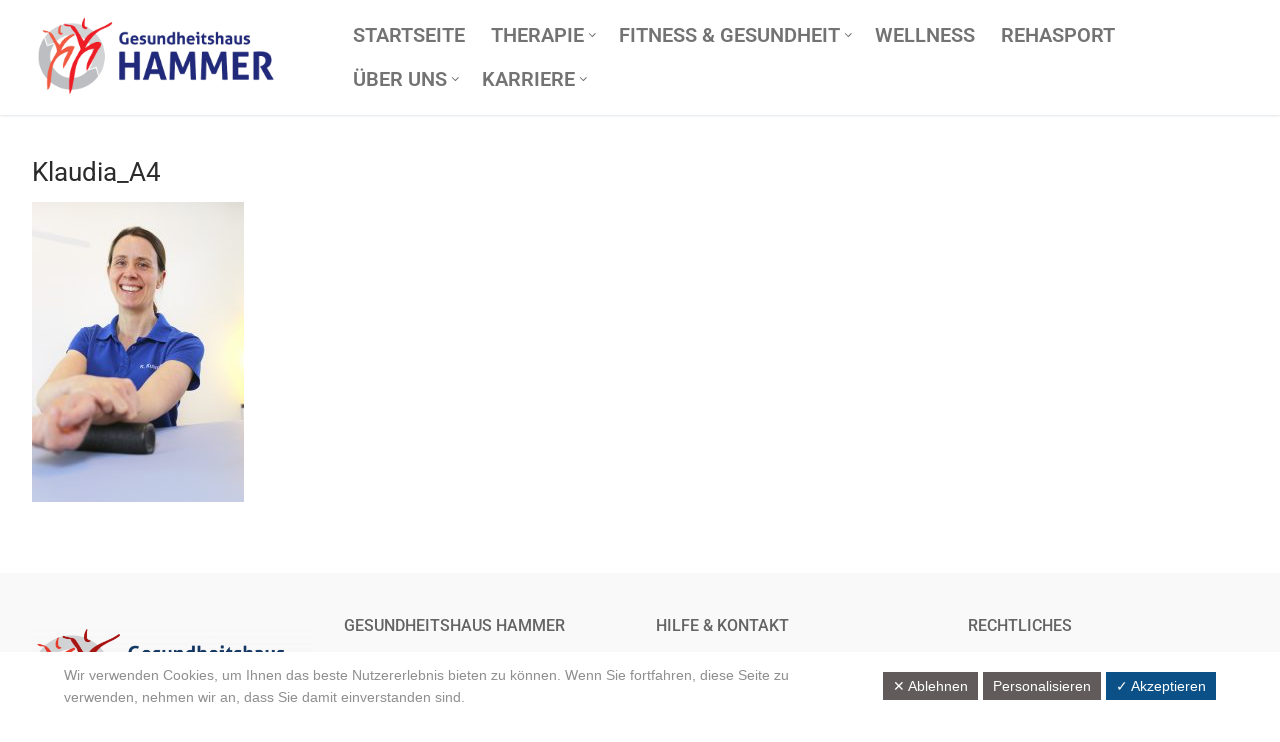

--- FILE ---
content_type: text/html; charset=UTF-8
request_url: https://gesundheitshaus-hammer.de/teamhammer/klaudia_a4
body_size: 25198
content:
<!doctype html>
<html lang="de">
<head>
	<meta charset="UTF-8">
	<meta name="viewport" content="width=device-width, initial-scale=1, maximum-scale=10.0, user-scalable=yes">
	<link rel="profile" href="http://gmpg.org/xfn/11">
	
	  <meta name='robots' content='index, follow, max-image-preview:large, max-snippet:-1, max-video-preview:-1' />

	<!-- This site is optimized with the Yoast SEO plugin v26.8 - https://yoast.com/product/yoast-seo-wordpress/ -->
	<title>Klaudia_A4 - Gesundheitshaus Hammer</title>
	<link rel="canonical" href="https://gesundheitshaus-hammer.de/teamhammer/klaudia_a4/" />
	<meta property="og:locale" content="de_DE" />
	<meta property="og:type" content="article" />
	<meta property="og:title" content="Klaudia_A4 - Gesundheitshaus Hammer" />
	<meta property="og:url" content="https://gesundheitshaus-hammer.de/teamhammer/klaudia_a4/" />
	<meta property="og:site_name" content="Gesundheitshaus Hammer" />
	<meta property="og:image" content="https://gesundheitshaus-hammer.de/teamhammer/klaudia_a4" />
	<meta property="og:image:width" content="1811" />
	<meta property="og:image:height" content="2560" />
	<meta property="og:image:type" content="image/jpeg" />
	<meta name="twitter:card" content="summary_large_image" />
	<script type="application/ld+json" class="yoast-schema-graph">{"@context":"https://schema.org","@graph":[{"@type":"WebPage","@id":"https://gesundheitshaus-hammer.de/teamhammer/klaudia_a4/","url":"https://gesundheitshaus-hammer.de/teamhammer/klaudia_a4/","name":"Klaudia_A4 - Gesundheitshaus Hammer","isPartOf":{"@id":"https://gesundheitshaus-hammer.de/#website"},"primaryImageOfPage":{"@id":"https://gesundheitshaus-hammer.de/teamhammer/klaudia_a4/#primaryimage"},"image":{"@id":"https://gesundheitshaus-hammer.de/teamhammer/klaudia_a4/#primaryimage"},"thumbnailUrl":"https://gesundheitshaus-hammer.de/wp-content/uploads/2020/04/Klaudia_A4-scaled.jpg","datePublished":"2020-04-02T13:51:10+00:00","breadcrumb":{"@id":"https://gesundheitshaus-hammer.de/teamhammer/klaudia_a4/#breadcrumb"},"inLanguage":"de","potentialAction":[{"@type":"ReadAction","target":["https://gesundheitshaus-hammer.de/teamhammer/klaudia_a4/"]}]},{"@type":"ImageObject","inLanguage":"de","@id":"https://gesundheitshaus-hammer.de/teamhammer/klaudia_a4/#primaryimage","url":"https://gesundheitshaus-hammer.de/wp-content/uploads/2020/04/Klaudia_A4-scaled.jpg","contentUrl":"https://gesundheitshaus-hammer.de/wp-content/uploads/2020/04/Klaudia_A4-scaled.jpg","width":1811,"height":2560},{"@type":"BreadcrumbList","@id":"https://gesundheitshaus-hammer.de/teamhammer/klaudia_a4/#breadcrumb","itemListElement":[{"@type":"ListItem","position":1,"name":"Startseite","item":"https://gesundheitshaus-hammer.de/"},{"@type":"ListItem","position":2,"name":"Team","item":"https://gesundheitshaus-hammer.de/teamhammer"},{"@type":"ListItem","position":3,"name":"Klaudia_A4"}]},{"@type":"WebSite","@id":"https://gesundheitshaus-hammer.de/#website","url":"https://gesundheitshaus-hammer.de/","name":"Gesundheitshaus Hammer","description":"Physiotherapie Osteopathie Rehasport Fitnesstraining Gesundheitstraining Wellness","publisher":{"@id":"https://gesundheitshaus-hammer.de/#organization"},"potentialAction":[{"@type":"SearchAction","target":{"@type":"EntryPoint","urlTemplate":"https://gesundheitshaus-hammer.de/?s={search_term_string}"},"query-input":{"@type":"PropertyValueSpecification","valueRequired":true,"valueName":"search_term_string"}}],"inLanguage":"de"},{"@type":"Organization","@id":"https://gesundheitshaus-hammer.de/#organization","name":"Gesundheitshaus Hammer","url":"https://gesundheitshaus-hammer.de/","logo":{"@type":"ImageObject","inLanguage":"de","@id":"https://gesundheitshaus-hammer.de/#/schema/logo/image/","url":"https://gesundheitshaus-hammer.de/wp-content/uploads/2019/02/cropped-cropped-Logo-GH.png","contentUrl":"https://gesundheitshaus-hammer.de/wp-content/uploads/2019/02/cropped-cropped-Logo-GH.png","width":674,"height":312,"caption":"Gesundheitshaus Hammer"},"image":{"@id":"https://gesundheitshaus-hammer.de/#/schema/logo/image/"}}]}</script>
	<!-- / Yoast SEO plugin. -->


<link rel="alternate" type="application/rss+xml" title="Gesundheitshaus Hammer &raquo; Feed" href="https://gesundheitshaus-hammer.de/feed" />
<link rel="alternate" type="application/rss+xml" title="Gesundheitshaus Hammer &raquo; Kommentar-Feed" href="https://gesundheitshaus-hammer.de/comments/feed" />
<link rel="alternate" title="oEmbed (JSON)" type="application/json+oembed" href="https://gesundheitshaus-hammer.de/wp-json/oembed/1.0/embed?url=https%3A%2F%2Fgesundheitshaus-hammer.de%2Fteamhammer%2Fklaudia_a4" />
<link rel="alternate" title="oEmbed (XML)" type="text/xml+oembed" href="https://gesundheitshaus-hammer.de/wp-json/oembed/1.0/embed?url=https%3A%2F%2Fgesundheitshaus-hammer.de%2Fteamhammer%2Fklaudia_a4&#038;format=xml" />
<style id='wp-img-auto-sizes-contain-inline-css' type='text/css'>
img:is([sizes=auto i],[sizes^="auto," i]){contain-intrinsic-size:3000px 1500px}
/*# sourceURL=wp-img-auto-sizes-contain-inline-css */
</style>
<link rel='stylesheet' id='ai1ec_style-css' href='//gesundheitshaus-hammer.de/wp-content/plugins/all-in-one-event-calendar/public/themes-ai1ec/gamma/css/ai1ec_parsed_css.css?ver=3.0.0' type='text/css' media='all' />
<link rel='stylesheet' id='hfe-widgets-style-css' href='https://gesundheitshaus-hammer.de/wp-content/plugins/header-footer-elementor/inc/widgets-css/frontend.css?ver=2.8.1' type='text/css' media='all' />
<style id='wp-emoji-styles-inline-css' type='text/css'>

	img.wp-smiley, img.emoji {
		display: inline !important;
		border: none !important;
		box-shadow: none !important;
		height: 1em !important;
		width: 1em !important;
		margin: 0 0.07em !important;
		vertical-align: -0.1em !important;
		background: none !important;
		padding: 0 !important;
	}
/*# sourceURL=wp-emoji-styles-inline-css */
</style>
<link rel='stylesheet' id='wp-block-library-css' href='https://gesundheitshaus-hammer.de/wp-includes/css/dist/block-library/style.min.css?ver=6.9' type='text/css' media='all' />
<style id='classic-theme-styles-inline-css' type='text/css'>
/*! This file is auto-generated */
.wp-block-button__link{color:#fff;background-color:#32373c;border-radius:9999px;box-shadow:none;text-decoration:none;padding:calc(.667em + 2px) calc(1.333em + 2px);font-size:1.125em}.wp-block-file__button{background:#32373c;color:#fff;text-decoration:none}
/*# sourceURL=/wp-includes/css/classic-themes.min.css */
</style>
<style id='global-styles-inline-css' type='text/css'>
:root{--wp--preset--aspect-ratio--square: 1;--wp--preset--aspect-ratio--4-3: 4/3;--wp--preset--aspect-ratio--3-4: 3/4;--wp--preset--aspect-ratio--3-2: 3/2;--wp--preset--aspect-ratio--2-3: 2/3;--wp--preset--aspect-ratio--16-9: 16/9;--wp--preset--aspect-ratio--9-16: 9/16;--wp--preset--color--black: #000000;--wp--preset--color--cyan-bluish-gray: #abb8c3;--wp--preset--color--white: #ffffff;--wp--preset--color--pale-pink: #f78da7;--wp--preset--color--vivid-red: #cf2e2e;--wp--preset--color--luminous-vivid-orange: #ff6900;--wp--preset--color--luminous-vivid-amber: #fcb900;--wp--preset--color--light-green-cyan: #7bdcb5;--wp--preset--color--vivid-green-cyan: #00d084;--wp--preset--color--pale-cyan-blue: #8ed1fc;--wp--preset--color--vivid-cyan-blue: #0693e3;--wp--preset--color--vivid-purple: #9b51e0;--wp--preset--gradient--vivid-cyan-blue-to-vivid-purple: linear-gradient(135deg,rgb(6,147,227) 0%,rgb(155,81,224) 100%);--wp--preset--gradient--light-green-cyan-to-vivid-green-cyan: linear-gradient(135deg,rgb(122,220,180) 0%,rgb(0,208,130) 100%);--wp--preset--gradient--luminous-vivid-amber-to-luminous-vivid-orange: linear-gradient(135deg,rgb(252,185,0) 0%,rgb(255,105,0) 100%);--wp--preset--gradient--luminous-vivid-orange-to-vivid-red: linear-gradient(135deg,rgb(255,105,0) 0%,rgb(207,46,46) 100%);--wp--preset--gradient--very-light-gray-to-cyan-bluish-gray: linear-gradient(135deg,rgb(238,238,238) 0%,rgb(169,184,195) 100%);--wp--preset--gradient--cool-to-warm-spectrum: linear-gradient(135deg,rgb(74,234,220) 0%,rgb(151,120,209) 20%,rgb(207,42,186) 40%,rgb(238,44,130) 60%,rgb(251,105,98) 80%,rgb(254,248,76) 100%);--wp--preset--gradient--blush-light-purple: linear-gradient(135deg,rgb(255,206,236) 0%,rgb(152,150,240) 100%);--wp--preset--gradient--blush-bordeaux: linear-gradient(135deg,rgb(254,205,165) 0%,rgb(254,45,45) 50%,rgb(107,0,62) 100%);--wp--preset--gradient--luminous-dusk: linear-gradient(135deg,rgb(255,203,112) 0%,rgb(199,81,192) 50%,rgb(65,88,208) 100%);--wp--preset--gradient--pale-ocean: linear-gradient(135deg,rgb(255,245,203) 0%,rgb(182,227,212) 50%,rgb(51,167,181) 100%);--wp--preset--gradient--electric-grass: linear-gradient(135deg,rgb(202,248,128) 0%,rgb(113,206,126) 100%);--wp--preset--gradient--midnight: linear-gradient(135deg,rgb(2,3,129) 0%,rgb(40,116,252) 100%);--wp--preset--font-size--small: 13px;--wp--preset--font-size--medium: 20px;--wp--preset--font-size--large: 36px;--wp--preset--font-size--x-large: 42px;--wp--preset--spacing--20: 0.44rem;--wp--preset--spacing--30: 0.67rem;--wp--preset--spacing--40: 1rem;--wp--preset--spacing--50: 1.5rem;--wp--preset--spacing--60: 2.25rem;--wp--preset--spacing--70: 3.38rem;--wp--preset--spacing--80: 5.06rem;--wp--preset--shadow--natural: 6px 6px 9px rgba(0, 0, 0, 0.2);--wp--preset--shadow--deep: 12px 12px 50px rgba(0, 0, 0, 0.4);--wp--preset--shadow--sharp: 6px 6px 0px rgba(0, 0, 0, 0.2);--wp--preset--shadow--outlined: 6px 6px 0px -3px rgb(255, 255, 255), 6px 6px rgb(0, 0, 0);--wp--preset--shadow--crisp: 6px 6px 0px rgb(0, 0, 0);}:where(.is-layout-flex){gap: 0.5em;}:where(.is-layout-grid){gap: 0.5em;}body .is-layout-flex{display: flex;}.is-layout-flex{flex-wrap: wrap;align-items: center;}.is-layout-flex > :is(*, div){margin: 0;}body .is-layout-grid{display: grid;}.is-layout-grid > :is(*, div){margin: 0;}:where(.wp-block-columns.is-layout-flex){gap: 2em;}:where(.wp-block-columns.is-layout-grid){gap: 2em;}:where(.wp-block-post-template.is-layout-flex){gap: 1.25em;}:where(.wp-block-post-template.is-layout-grid){gap: 1.25em;}.has-black-color{color: var(--wp--preset--color--black) !important;}.has-cyan-bluish-gray-color{color: var(--wp--preset--color--cyan-bluish-gray) !important;}.has-white-color{color: var(--wp--preset--color--white) !important;}.has-pale-pink-color{color: var(--wp--preset--color--pale-pink) !important;}.has-vivid-red-color{color: var(--wp--preset--color--vivid-red) !important;}.has-luminous-vivid-orange-color{color: var(--wp--preset--color--luminous-vivid-orange) !important;}.has-luminous-vivid-amber-color{color: var(--wp--preset--color--luminous-vivid-amber) !important;}.has-light-green-cyan-color{color: var(--wp--preset--color--light-green-cyan) !important;}.has-vivid-green-cyan-color{color: var(--wp--preset--color--vivid-green-cyan) !important;}.has-pale-cyan-blue-color{color: var(--wp--preset--color--pale-cyan-blue) !important;}.has-vivid-cyan-blue-color{color: var(--wp--preset--color--vivid-cyan-blue) !important;}.has-vivid-purple-color{color: var(--wp--preset--color--vivid-purple) !important;}.has-black-background-color{background-color: var(--wp--preset--color--black) !important;}.has-cyan-bluish-gray-background-color{background-color: var(--wp--preset--color--cyan-bluish-gray) !important;}.has-white-background-color{background-color: var(--wp--preset--color--white) !important;}.has-pale-pink-background-color{background-color: var(--wp--preset--color--pale-pink) !important;}.has-vivid-red-background-color{background-color: var(--wp--preset--color--vivid-red) !important;}.has-luminous-vivid-orange-background-color{background-color: var(--wp--preset--color--luminous-vivid-orange) !important;}.has-luminous-vivid-amber-background-color{background-color: var(--wp--preset--color--luminous-vivid-amber) !important;}.has-light-green-cyan-background-color{background-color: var(--wp--preset--color--light-green-cyan) !important;}.has-vivid-green-cyan-background-color{background-color: var(--wp--preset--color--vivid-green-cyan) !important;}.has-pale-cyan-blue-background-color{background-color: var(--wp--preset--color--pale-cyan-blue) !important;}.has-vivid-cyan-blue-background-color{background-color: var(--wp--preset--color--vivid-cyan-blue) !important;}.has-vivid-purple-background-color{background-color: var(--wp--preset--color--vivid-purple) !important;}.has-black-border-color{border-color: var(--wp--preset--color--black) !important;}.has-cyan-bluish-gray-border-color{border-color: var(--wp--preset--color--cyan-bluish-gray) !important;}.has-white-border-color{border-color: var(--wp--preset--color--white) !important;}.has-pale-pink-border-color{border-color: var(--wp--preset--color--pale-pink) !important;}.has-vivid-red-border-color{border-color: var(--wp--preset--color--vivid-red) !important;}.has-luminous-vivid-orange-border-color{border-color: var(--wp--preset--color--luminous-vivid-orange) !important;}.has-luminous-vivid-amber-border-color{border-color: var(--wp--preset--color--luminous-vivid-amber) !important;}.has-light-green-cyan-border-color{border-color: var(--wp--preset--color--light-green-cyan) !important;}.has-vivid-green-cyan-border-color{border-color: var(--wp--preset--color--vivid-green-cyan) !important;}.has-pale-cyan-blue-border-color{border-color: var(--wp--preset--color--pale-cyan-blue) !important;}.has-vivid-cyan-blue-border-color{border-color: var(--wp--preset--color--vivid-cyan-blue) !important;}.has-vivid-purple-border-color{border-color: var(--wp--preset--color--vivid-purple) !important;}.has-vivid-cyan-blue-to-vivid-purple-gradient-background{background: var(--wp--preset--gradient--vivid-cyan-blue-to-vivid-purple) !important;}.has-light-green-cyan-to-vivid-green-cyan-gradient-background{background: var(--wp--preset--gradient--light-green-cyan-to-vivid-green-cyan) !important;}.has-luminous-vivid-amber-to-luminous-vivid-orange-gradient-background{background: var(--wp--preset--gradient--luminous-vivid-amber-to-luminous-vivid-orange) !important;}.has-luminous-vivid-orange-to-vivid-red-gradient-background{background: var(--wp--preset--gradient--luminous-vivid-orange-to-vivid-red) !important;}.has-very-light-gray-to-cyan-bluish-gray-gradient-background{background: var(--wp--preset--gradient--very-light-gray-to-cyan-bluish-gray) !important;}.has-cool-to-warm-spectrum-gradient-background{background: var(--wp--preset--gradient--cool-to-warm-spectrum) !important;}.has-blush-light-purple-gradient-background{background: var(--wp--preset--gradient--blush-light-purple) !important;}.has-blush-bordeaux-gradient-background{background: var(--wp--preset--gradient--blush-bordeaux) !important;}.has-luminous-dusk-gradient-background{background: var(--wp--preset--gradient--luminous-dusk) !important;}.has-pale-ocean-gradient-background{background: var(--wp--preset--gradient--pale-ocean) !important;}.has-electric-grass-gradient-background{background: var(--wp--preset--gradient--electric-grass) !important;}.has-midnight-gradient-background{background: var(--wp--preset--gradient--midnight) !important;}.has-small-font-size{font-size: var(--wp--preset--font-size--small) !important;}.has-medium-font-size{font-size: var(--wp--preset--font-size--medium) !important;}.has-large-font-size{font-size: var(--wp--preset--font-size--large) !important;}.has-x-large-font-size{font-size: var(--wp--preset--font-size--x-large) !important;}
:where(.wp-block-post-template.is-layout-flex){gap: 1.25em;}:where(.wp-block-post-template.is-layout-grid){gap: 1.25em;}
:where(.wp-block-term-template.is-layout-flex){gap: 1.25em;}:where(.wp-block-term-template.is-layout-grid){gap: 1.25em;}
:where(.wp-block-columns.is-layout-flex){gap: 2em;}:where(.wp-block-columns.is-layout-grid){gap: 2em;}
:root :where(.wp-block-pullquote){font-size: 1.5em;line-height: 1.6;}
/*# sourceURL=global-styles-inline-css */
</style>
<link rel='stylesheet' id='contact-form-7-css' href='https://gesundheitshaus-hammer.de/wp-content/plugins/contact-form-7/includes/css/styles.css?ver=6.1.4' type='text/css' media='all' />
<link rel='stylesheet' id='hfe-style-css' href='https://gesundheitshaus-hammer.de/wp-content/plugins/header-footer-elementor/assets/css/header-footer-elementor.css?ver=2.8.1' type='text/css' media='all' />
<link rel='stylesheet' id='elementor-icons-css' href='https://gesundheitshaus-hammer.de/wp-content/plugins/elementor/assets/lib/eicons/css/elementor-icons.min.css?ver=5.46.0' type='text/css' media='all' />
<link rel='stylesheet' id='elementor-frontend-css' href='https://gesundheitshaus-hammer.de/wp-content/plugins/elementor/assets/css/frontend.min.css?ver=3.34.2' type='text/css' media='all' />
<link rel='stylesheet' id='elementor-post-3981-css' href='https://gesundheitshaus-hammer.de/wp-content/uploads/elementor/css/post-3981.css?ver=1768985166' type='text/css' media='all' />
<link rel='stylesheet' id='font-awesome-5-all-css' href='https://gesundheitshaus-hammer.de/wp-content/plugins/elementor/assets/lib/font-awesome/css/all.min.css?ver=4.11.65' type='text/css' media='all' />
<link rel='stylesheet' id='font-awesome-4-shim-css' href='https://gesundheitshaus-hammer.de/wp-content/plugins/elementor/assets/lib/font-awesome/css/v4-shims.min.css?ver=3.34.2' type='text/css' media='all' />
<link rel='stylesheet' id='spu-public-css-css' href='https://gesundheitshaus-hammer.de/wp-content/plugins/popups/public/assets/css/public.css?ver=1.9.3.8' type='text/css' media='all' />
<link rel='stylesheet' id='wp-lightbox-2.min.css-css' href='https://gesundheitshaus-hammer.de/wp-content/plugins/wp-lightbox-2/styles/lightbox.min.css?ver=1.3.4' type='text/css' media='all' />
<link rel='stylesheet' id='widget-image-css' href='https://gesundheitshaus-hammer.de/wp-content/plugins/elementor/assets/css/widget-image.min.css?ver=3.34.2' type='text/css' media='all' />
<link rel='stylesheet' id='widget-heading-css' href='https://gesundheitshaus-hammer.de/wp-content/plugins/elementor/assets/css/widget-heading.min.css?ver=3.34.2' type='text/css' media='all' />
<link rel='stylesheet' id='e-animation-fadeIn-css' href='https://gesundheitshaus-hammer.de/wp-content/plugins/elementor/assets/lib/animations/styles/fadeIn.min.css?ver=3.34.2' type='text/css' media='all' />
<link rel='stylesheet' id='e-popup-css' href='https://gesundheitshaus-hammer.de/wp-content/plugins/elementor-pro/assets/css/conditionals/popup.min.css?ver=3.34.0' type='text/css' media='all' />
<link rel='stylesheet' id='e-animation-shrink-css' href='https://gesundheitshaus-hammer.de/wp-content/plugins/elementor/assets/lib/animations/styles/e-animation-shrink.min.css?ver=3.34.2' type='text/css' media='all' />
<link rel='stylesheet' id='widget-spacer-css' href='https://gesundheitshaus-hammer.de/wp-content/plugins/elementor/assets/css/widget-spacer.min.css?ver=3.34.2' type='text/css' media='all' />
<link rel='stylesheet' id='e-animation-pulse-shrink-css' href='https://gesundheitshaus-hammer.de/wp-content/plugins/elementor/assets/lib/animations/styles/e-animation-pulse-shrink.min.css?ver=3.34.2' type='text/css' media='all' />
<link rel='stylesheet' id='e-animation-slideInRight-css' href='https://gesundheitshaus-hammer.de/wp-content/plugins/elementor/assets/lib/animations/styles/slideInRight.min.css?ver=3.34.2' type='text/css' media='all' />
<link rel='stylesheet' id='elementor-post-10948-css' href='https://gesundheitshaus-hammer.de/wp-content/uploads/elementor/css/post-10948.css?ver=1768985167' type='text/css' media='all' />
<link rel='stylesheet' id='elementor-post-10453-css' href='https://gesundheitshaus-hammer.de/wp-content/uploads/elementor/css/post-10453.css?ver=1768985167' type='text/css' media='all' />
<link rel='stylesheet' id='hfe-elementor-icons-css' href='https://gesundheitshaus-hammer.de/wp-content/plugins/elementor/assets/lib/eicons/css/elementor-icons.min.css?ver=5.34.0' type='text/css' media='all' />
<link rel='stylesheet' id='hfe-icons-list-css' href='https://gesundheitshaus-hammer.de/wp-content/plugins/elementor/assets/css/widget-icon-list.min.css?ver=3.24.3' type='text/css' media='all' />
<link rel='stylesheet' id='hfe-social-icons-css' href='https://gesundheitshaus-hammer.de/wp-content/plugins/elementor/assets/css/widget-social-icons.min.css?ver=3.24.0' type='text/css' media='all' />
<link rel='stylesheet' id='hfe-social-share-icons-brands-css' href='https://gesundheitshaus-hammer.de/wp-content/plugins/elementor/assets/lib/font-awesome/css/brands.css?ver=5.15.3' type='text/css' media='all' />
<link rel='stylesheet' id='hfe-social-share-icons-fontawesome-css' href='https://gesundheitshaus-hammer.de/wp-content/plugins/elementor/assets/lib/font-awesome/css/fontawesome.css?ver=5.15.3' type='text/css' media='all' />
<link rel='stylesheet' id='hfe-nav-menu-icons-css' href='https://gesundheitshaus-hammer.de/wp-content/plugins/elementor/assets/lib/font-awesome/css/solid.css?ver=5.15.3' type='text/css' media='all' />
<link rel='stylesheet' id='hfe-widget-blockquote-css' href='https://gesundheitshaus-hammer.de/wp-content/plugins/elementor-pro/assets/css/widget-blockquote.min.css?ver=3.25.0' type='text/css' media='all' />
<link rel='stylesheet' id='hfe-mega-menu-css' href='https://gesundheitshaus-hammer.de/wp-content/plugins/elementor-pro/assets/css/widget-mega-menu.min.css?ver=3.26.2' type='text/css' media='all' />
<link rel='stylesheet' id='hfe-nav-menu-widget-css' href='https://gesundheitshaus-hammer.de/wp-content/plugins/elementor-pro/assets/css/widget-nav-menu.min.css?ver=3.26.0' type='text/css' media='all' />
<link rel='stylesheet' id='font-awesome-css' href='https://gesundheitshaus-hammer.de/wp-content/plugins/elementor/assets/lib/font-awesome/css/font-awesome.min.css?ver=4.7.0' type='text/css' media='all' />
<link rel='stylesheet' id='customify-style-css' href='https://gesundheitshaus-hammer.de/wp-content/themes/customify/style.min.css?ver=0.4.13' type='text/css' media='all' />
<style id='customify-style-inline-css' type='text/css'>
.customify-container, .layout-contained, .site-framed .site, .site-boxed .site { max-width: 2000px; } .main-layout-content .entry-content > .alignwide { width: calc( 2000px - 4em ); max-width: 100vw;  }.header-top .header--row-inner,body:not(.fl-builder-edit) .button,body:not(.fl-builder-edit) button:not(.menu-mobile-toggle, .components-button, .customize-partial-edit-shortcut-button),body:not(.fl-builder-edit) input[type="button"]:not(.ed_button),button.button,input[type="button"]:not(.ed_button, .components-button, .customize-partial-edit-shortcut-button),input[type="reset"]:not(.components-button, .customize-partial-edit-shortcut-button),input[type="submit"]:not(.components-button, .customize-partial-edit-shortcut-button),.pagination .nav-links > *:hover,.pagination .nav-links span,.nav-menu-desktop.style-full-height .primary-menu-ul > li.current-menu-item > a,.nav-menu-desktop.style-full-height .primary-menu-ul > li.current-menu-ancestor > a,.nav-menu-desktop.style-full-height .primary-menu-ul > li > a:hover,.posts-layout .readmore-button:hover{    background-color: #235787;}.posts-layout .readmore-button {color: #235787;}.pagination .nav-links > *:hover,.pagination .nav-links span,.entry-single .tags-links a:hover,.entry-single .cat-links a:hover,.posts-layout .readmore-button,.posts-layout .readmore-button:hover{    border-color: #235787;}.customify-builder-btn{    background-color: #c3512f;}body{    color: #686868;}abbr, acronym {    border-bottom-color: #686868;}a                {                    color: #1e4b75;}a:hover,a:focus,.link-meta:hover, .link-meta a:hover{    color: #111111;}h2 + h3,.comments-area h2 + .comments-title,.h2 + h3,.comments-area .h2 + .comments-title,.page-breadcrumb {    border-top-color: #eaecee;}blockquote,.site-content .widget-area .menu li.current-menu-item > a:before{    border-left-color: #eaecee;}@media screen and (min-width: 64em) {    .comment-list .children li.comment {        border-left-color: #eaecee;    }    .comment-list .children li.comment:after {        background-color: #eaecee;    }}.page-titlebar, .page-breadcrumb,.posts-layout .entry-inner {    border-bottom-color: #eaecee;}.header-search-form .search-field,.entry-content .page-links a,.header-search-modal,.pagination .nav-links > *,.entry-footer .tags-links a, .entry-footer .cat-links a,.search .content-area article,.site-content .widget-area .menu li.current-menu-item > a,.posts-layout .entry-inner,.post-navigation .nav-links,article.comment .comment-meta,.widget-area .widget_pages li a, .widget-area .widget_categories li a, .widget-area .widget_archive li a, .widget-area .widget_meta li a, .widget-area .widget_nav_menu li a, .widget-area .widget_product_categories li a, .widget-area .widget_recent_entries li a, .widget-area .widget_rss li a,.widget-area .widget_recent_comments li{    border-color: #eaecee;}.header-search-modal::before {    border-top-color: #eaecee;    border-left-color: #eaecee;}@media screen and (min-width: 48em) {    .content-sidebar.sidebar_vertical_border .content-area {        border-right-color: #eaecee;    }    .sidebar-content.sidebar_vertical_border .content-area {        border-left-color: #eaecee;    }    .sidebar-sidebar-content.sidebar_vertical_border .sidebar-primary {        border-right-color: #eaecee;    }    .sidebar-sidebar-content.sidebar_vertical_border .sidebar-secondary {        border-right-color: #eaecee;    }    .content-sidebar-sidebar.sidebar_vertical_border .sidebar-primary {        border-left-color: #eaecee;    }    .content-sidebar-sidebar.sidebar_vertical_border .sidebar-secondary {        border-left-color: #eaecee;    }    .sidebar-content-sidebar.sidebar_vertical_border .content-area {        border-left-color: #eaecee;        border-right-color: #eaecee;    }    .sidebar-content-sidebar.sidebar_vertical_border .content-area {        border-left-color: #eaecee;        border-right-color: #eaecee;    }}article.comment .comment-post-author {background: #6d6d6d;}.pagination .nav-links > *,.link-meta,.link-meta a,.color-meta,.entry-single .tags-links:before,.entry-single .cats-links:before{    color: #6d6d6d;}h1, h2, h3, h4, h5, h6 { color: #2b2b2b;}.site-content .widget-title { color: #444444;}#page-cover {background-image: url("https://gesundheitshaus-hammer.de/wp-content/uploads/2020/04/Klaudia_A4-scaled.jpg");}.sub-menu .li-duplicator {display:none !important;}.header-search_icon-item .header-search-modal  {border-style: solid;} .header-search_icon-item .search-field  {border-style: solid;} .dark-mode .header-search_box-item .search-form-fields, .header-search_box-item .search-form-fields  {border-style: solid;} .builder-item--primary-menu .nav-icon-angle { width: 5px; height: 5px; }.builder-item--primary-menu .nav-menu-desktop .primary-menu-ul > li > a,.builder-item-sidebar .primary-menu-sidebar .primary-menu-ul > li > a {font-size: 20px;}body  {background-color: #FFFFFF;} .site-content .content-area  {background-color: #FFFFFF;} /* CSS for desktop */#page-cover {text-align: right;}#page-cover .page-cover-inner {min-height: 300px;}.header--row.header-top .customify-grid, .header--row.header-top .style-full-height .primary-menu-ul > li > a {min-height: 33px;}.header--row.header-main .customify-grid, .header--row.header-main .style-full-height .primary-menu-ul > li > a {min-height: 90px;}.header--row.header-bottom .customify-grid, .header--row.header-bottom .style-full-height .primary-menu-ul > li > a {min-height: 55px;}.header-menu-sidebar-inner {text-align: left;}.site-header .site-branding img { max-width: 248px; } .site-header .cb-row--mobile .site-branding img { width: 248px; }.header--row .builder-first--nav-icon {text-align: right;}.header-search_icon-item .search-submit {margin-left: -40px;}.header-search_box-item .search-submit{margin-left: -40px;} .header-search_box-item .woo_bootster_search .search-submit{margin-left: -40px;} .header-search_box-item .header-search-form button.search-submit{margin-left:-40px;}.header--row .builder-first--primary-menu {text-align: left;}.footer--row .builder-first--footer-4 {text-align: left;}.footer--row .builder-first--footer-6 {text-align: left;}.footer-social-icons.customify-builder-social-icons li a { font-size: 15px; }.footer-social-icons.customify-builder-social-icons li a {padding: 0.5em;}.footer-social-icons.customify-builder-social-icons li {margin-left: 5px; margin-right: 5px;}/* CSS for tablet */@media screen and (max-width: 1024px) { #page-cover .page-cover-inner {min-height: 250px;}.header--row .builder-first--nav-icon {text-align: right;}.header-search_icon-item .search-submit {margin-left: -40px;}.header-search_box-item .search-submit{margin-left: -40px;} .header-search_box-item .woo_bootster_search .search-submit{margin-left: -40px;} .header-search_box-item .header-search-form button.search-submit{margin-left:-40px;} }/* CSS for mobile */@media screen and (max-width: 568px) { #page-cover .page-cover-inner {min-height: 200px;}.header--row.header-top .customify-grid, .header--row.header-top .style-full-height .primary-menu-ul > li > a {min-height: 33px;}.header--row .builder-first--nav-icon {text-align: right;}.header-search_icon-item .search-submit {margin-left: -40px;}.header-search_box-item .search-submit{margin-left: -40px;} .header-search_box-item .woo_bootster_search .search-submit{margin-left: -40px;} .header-search_box-item .header-search-form button.search-submit{margin-left:-40px;} }
/*# sourceURL=customify-style-inline-css */
</style>
<link rel='stylesheet' id='dsgvoaio_css-css' href='https://gesundheitshaus-hammer.de/wp-content/plugins/dsgvo-all-in-one-for-wp-pro/assets/css/plugin.css?ver=6.9' type='text/css' media='all' />
<link rel='stylesheet' id='dashicons-css' href='https://gesundheitshaus-hammer.de/wp-includes/css/dashicons.min.css?ver=6.9' type='text/css' media='all' />
<link rel='stylesheet' id='__EPYT__style-css' href='https://gesundheitshaus-hammer.de/wp-content/plugins/youtube-embed-plus/styles/ytprefs.min.css?ver=14.2.4' type='text/css' media='all' />
<style id='__EPYT__style-inline-css' type='text/css'>

                .epyt-gallery-thumb {
                        width: 33.333%;
                }
                
/*# sourceURL=__EPYT__style-inline-css */
</style>
<link rel='stylesheet' id='elementor-gf-local-roboto-css' href='//gesundheitshaus-hammer.de/wp-content/uploads/omgf/elementor-gf-local-roboto/elementor-gf-local-roboto.css?ver=1667391068' type='text/css' media='all' />
<link rel='stylesheet' id='elementor-gf-local-robotoslab-css' href='//gesundheitshaus-hammer.de/wp-content/uploads/omgf/elementor-gf-local-robotoslab/elementor-gf-local-robotoslab.css?ver=1667391068' type='text/css' media='all' />
<link rel='stylesheet' id='elementor-gf-local-syne-css' href='//gesundheitshaus-hammer.de/wp-content/uploads/omgf/elementor-gf-local-syne/elementor-gf-local-syne.css?ver=1667391068' type='text/css' media='all' />
<link rel='stylesheet' id='elementor-gf-local-poppins-css' href='//gesundheitshaus-hammer.de/wp-content/uploads/omgf/elementor-gf-local-poppins/elementor-gf-local-poppins.css?ver=1667391068' type='text/css' media='all' />
<script type="text/javascript" src="https://gesundheitshaus-hammer.de/wp-content/plugins/elementor/assets/lib/font-awesome/js/v4-shims.min.js?ver=3.34.2" id="font-awesome-4-shim-js"></script>
<script type="text/javascript" src="https://gesundheitshaus-hammer.de/wp-includes/js/jquery/jquery.min.js?ver=3.7.1" id="jquery-core-js"></script>
<script type="text/javascript" src="https://gesundheitshaus-hammer.de/wp-includes/js/jquery/jquery-migrate.min.js?ver=3.4.1" id="jquery-migrate-js"></script>
<script type="text/javascript" id="jquery-js-after">
/* <![CDATA[ */
!function($){"use strict";$(document).ready(function(){$(this).scrollTop()>100&&$(".hfe-scroll-to-top-wrap").removeClass("hfe-scroll-to-top-hide"),$(window).scroll(function(){$(this).scrollTop()<100?$(".hfe-scroll-to-top-wrap").fadeOut(300):$(".hfe-scroll-to-top-wrap").fadeIn(300)}),$(".hfe-scroll-to-top-wrap").on("click",function(){$("html, body").animate({scrollTop:0},300);return!1})})}(jQuery);
!function($){'use strict';$(document).ready(function(){var bar=$('.hfe-reading-progress-bar');if(!bar.length)return;$(window).on('scroll',function(){var s=$(window).scrollTop(),d=$(document).height()-$(window).height(),p=d? s/d*100:0;bar.css('width',p+'%')});});}(jQuery);
//# sourceURL=jquery-js-after
/* ]]> */
</script>
<script type="text/javascript" id="dsgvoaio_core_js-js-extra">
/* <![CDATA[ */
var parms = {"iframe_blocker_layertext":[" "," "," "," "," "],"shortcode_blocker_layertext":{"1":" ","2":" ","3":" ","4":" ","5":" "},"adminajaxurl":"https://gesundheitshaus-hammer.de/wp-admin/admin-ajax.php","textgfrecaptchaloaded":"","customservice1_use":"","customservice1_needconsent":"true","customservice1_key":"customservice1","customservice1_name":"","customservice1_cookies":"","customservice1_type":"social","customservice1_readmore":"","customservice1_code_accept":"","customservice1_code_reject":"","customservice2_use":"","customservice2_needconsent":"true","customservice2_key":"customservice2","customservice2_name":"","customservice2_cookies":"","customservice2_type":"social","customservice2_readmore":"","customservice2_code_accept":"","customservice2_code_reject":"","customservice3_use":"","customservice3_needconsent":"true","customservice3_key":"customservice3","customservice3_name":"","customservice3_cookies":"","customservice3_type":"social","customservice3_readmore":"","customservice3_code_accept":"","customservice3_code_reject":"","animation_time":"1000","use_wpgmp":"","customservice4_use":"","customservice4_needconsent":"true","customservice4_key":"customservice4","customservice4_name":"","customservice4_cookies":"","customservice4_type":"social","customservice4_readmore":"","customservice4_code_accept":"","customservice4_code_reject":"","customservice5_use":"","customservice5_needconsent":"true","customservice5_key":"customservice5","customservice5_name":"","customservice5_cookies":"","customservice5_type":"social","customservice5_readmore":"","customservice5_code_accept":"","customservice5_code_reject":"","desc_other":"Dienste zum Anzeigen von Web-Inhalten.","desc_support":"Support Dienste erlauben es die Urheber der Seite zu kontaktieren und sie zu verbessern.","desc_comment":"Kommentar Dienste erleichtern die Organisation von Kommentaren und helfen dabei Spam zu verhindern.","desc_video":"Video Platformen erlauben Videoinhalte einzublenden und die Sichtbarkeit der Seite zu erh\u00f6hen.","desc_social":"Soziale Netzwerke k\u00f6nnen die Benutzbarkeit der Seite verbessern und den Bekanntheitsgrad erh\u00f6hen.","desc_analytic":"Die verwendeten Besucher Z\u00e4hldienste generieren Statistiken die dabei helfen, die Seite zu verbessern.","desc_ads":"Werbenetzwerke dienen dazu um dem Seitenbetreiber Einnahmen zu generieren.","desc_apis":"APIs werden benutzt um Skripte zu laden, wie: Geolokalisation, Suchmaschinen, \u00dcbersetzungen, ...","desc_essentail":"Hierbei handelt es sich um technisch notwendige Cookies.","popupagbs":" ","cookiedescriptiontext":"Wenn Sie diese Dienste nutzen, erlauben Sie deren 'Cookies' und Tracking-Funktionen, die zu ihrer ordnungsgem\u00e4\u00dfen Funktion notwendig sind.","nocookietext":"Dieser Dienst hat keine Cookies gespeichert","cookietextusagebefore":"Cookies:","linkto":"Zur offiziellen Webseite","cookietextusage":"Gespeicherte Cookies:","privacybtntext":"Datenschutzbedingungen","closetext":"Schlie\u00dfen","deactivatedtext":"ist deaktiviert.","accepttext":"Erlauben","denytext":"Ablehnen","noticestyle":"style1","gofundmename":"GoFundMe","openstreetmapname":"OpenStreetMap","komootname":"Komoot","piwikname":"Matomo (Piwik)","cookie_time":"1","statcountername":"Statcounter","fastcountername":"FastCounter","fbcustomerchatname":"Messenger Customer Chat","onesignalname":"OneSignal","tidioname":"Tidio Live Chat","slimstatsname":"Slimstats","etrackername":"eTracker","clickyname":"Clicky","slidesharename":"Slideshare","vimeoname":"Vimeo","hearthisname":"Hearthis","mixcloudname":"Mixcloud","soundcloudname":"Soundcloud","dailymotionname":"Dailymotion","youtubename":"Youtube","addtoanyname":"AddToAny","addthisname":"AddThis","shareaholicname":"Shareaholic","sharethisdisplayname":"ShareThis","fblikename":"Facebook (Gef\u00e4llt mir / Like Button)","fbfeedname":"Facebook Feed","fbcommentsname":"Facebook Kommentare","pinterestname":"Pinterest","instagramname":"Instagram","diqusname":"Disqus","amazonname":"Amazon","recaptchaname":"reCAPTCHA","gmapsname":"Google Maps","hotjarname":"Hotjar","awinname":"Awin","criteoname":"Criteo","adsensename":"Google Adsense","gatagname":"Google Tag Manager (gtag.js)","ganame":"Google Analytics","fbpixelname":"Facebook Pixel","pixelorderid":"","fbpixel_content_type":"","fbpixel_content_ids":"","fbpixel_currency":"","fbpixel_product_cat":"","fbpixel_content_name":"","fbpixel_product_price":"","isbuyedsendet":"","allowallname":"Alle erlauben","denyallname":"Alle ablehnen","showpolicyname":"Datenschutzbedingungen / Cookies","yesname":"Ja","noname":"Nein","maincookiesname":"Allgemeine Cookies","language":"de","auto_accept_scrolling_percent":"25","wpcookiesname":"Allgemeine Cookies","privacysettingsname":"Datenschutz Einstellungen","servicecontrolname":"Cookies","other_cat_name":"Andere","essential_cat_name":"Essenziell","apis_cat_name":"APIs","support_cat_name":"Support Dienste","comments_cat_name":"Kommentar Dienste","video_cat_name":"Video & Audio Dienste","social_cat_name":"Soziale Netzwerke","ads_cat_name":"Anzeigen Netzwerke","analytics_cat_name":"Besucherz\u00e4hlerdienste","popupbtncolor":"8F8F8F","popupbtncoloractive":"1B870B","popupbtncolordeactive":"9C1A1A","instagram_accesstoken":"0","instagram_userid":"0","plugin_dir":"https%3A%2F%2Fgesundheitshaus-hammer.de%2Fwp-content%2Fplugins%2Fdsgvo-all-in-one-for-wp-pro%2F","plugin_url":"https%3A%2F%2Fgesundheitshaus-hammer.de%2Fwp-content%2Fplugins%2Fdsgvo-all-in-one-for-wp-pro%2F","btnbgcoloraccept":"0B5087","cansetcookies":"Folgende Cookies k\u00f6nnen gespeichert werden","usenocookies":"Dieser Dienst nutzt keine Cookies","nocookiesaved":"Dieser Dienst hat keine Cookies gespeichert","savedcookies":"Gespeicherte Cookies:","matomo_defaultoptinout":"optin","ga_defaultoptinout":"optin","pixeleventcurrency":"","pixeleventamount":"","pixelevent":"","autoacceptscrolling":"","backgroundcolor":"FFFFFF","textcolor":"8F8F8F","buttonbackground":"615B5B","buttontextcolor":"FFFFFF","buttonlinkcolor":"FFFFFF","cookietext":"\u003Cp\u003EWir verwenden Cookies, um Ihnen das beste Nutzererlebnis bieten zu k\u00f6nnen. Wenn Sie fortfahren, diese Seite zu verwenden, nehmen wir an, dass Sie damit einverstanden sind.\u003C/p\u003E\n","cookieaccepttext":"Akzeptieren","btn_text_customize":"Personalisieren","cookietextscroll":"Durch das fortgesetzte bl\u00e4ttern, stimmen Sie der Benutzung von externen Diensten automatisch zu.","policyurl":"","onscrolltext":"\u003Cp\u003EDurch das fortgesetzte bl\u00e4ttern, stimmen Sie der Benutzung von externen Diensten automatisch zu.\u003C/p\u003E\n","onscrolltextbold":"Durch das fortgesetzte bl\u00e4ttern, stimmen Sie der Benutzung von externen Diensten automatisch zu.","loadingtext":"\u003Cdiv class='dsgvoaio_loading_text'\u003E\u003Cdiv class='dsgvoaio-lds'\u003E\u003Cdiv\u003E\u003C/div\u003E\u003Cdiv\u003E\u003C/div\u003E\u003Cdiv\u003E\u003C/div\u003E\u003Cdiv\u003E\u003C/div\u003E\u003C/div\u003E\u003Cbr/\u003EBitte warten. Der Dienst wird geladen...\u003C/div\u003E","show_layertext":"on","googlemaps_spt":"\u003Cp\u003EF\u00fcr die Nutzung von Google Maps (Google Inc., 1600 Amphitheatre Parkway Mountain View, CA 94043, USA) ben\u00f6tigen wir laut DSGVO Ihre Zustimmung.\u003C/p\u003E\r\n\u003Cp\u003EEs werden seitens Google Maps personenbezogene Daten erhoben, verarbeitet und gespeichert. Welche Daten genau entnehmen Sie bitte den Datenschutzbedingungen.\u003C/p\u003E\r\n","gofundme_spt":"","recaptcha_spt":"F\u00fcr die Nutzung von Google reCAPTCHA (Google Inc., 1600 Amphitheater Parkway Mountain View, CA 94043, USA) ben\u00f6tigen wir laut DSGVO Ihre Zustimmung.\r\n\r\nEs werden seitens Google reCAPTCHA personenbezogene Daten erhoben, verarbeitet und gespeichert. Welche Daten genau entnehmen Sie bitte den Datenschutzbedingungen.","addtoany_spt":"","linkedin_spt":"","addthis_spt":"","shareaholic_spt":"","sharethis_spt":"","openstreetmap_spt":"","komoot_spt":"","amazon_spt":"","criteo_spt":"","adsense_spt":"","vgwort_spt":"","fastcounter_spt":"","statcounter_spt":"","slideshare_spt":"","mixcloud_spt":"","hearthis_spt":"","soundcloud_spt":"","dailymotion_spt":"","vimeo_spt":"","youtube_spt":"F\u00fcr die Nutzung von YouTube (YouTube, LLC, 901 Cherry Ave., San Bruno, CA 94066, USA) ben\u00f6tigen wir laut DSGVO Ihre Zustimmung.\r\n\r\nEs werden seitens YouTube personenbezogene Daten erhoben, verarbeitet und gespeichert. Welche Daten genau entnehmen Sie bitte den Datenschutzbedingungen.","vgwort_defaultoptinout":"optin","woocommercecookies":"","polylangcookie":"","languageswitcher":" ","policyurltext":"Hier finden Sie unsere Datenschutzbestimmungen","ablehnentxt":"Ablehnen","ablehnentext":"Sie haben die Bedingungen abgelehnt. Sie werden daher auf google.de weitergeleitet.","ablehnenurl":"www.google.de","showrejectbtn":"on","outgoing_text":"\u003Cp\u003E\u003Cstrong\u003ESie verlassen nun unsere Internetseite!\u003C/strong\u003E\u003C/p\u003E\n\u003Cp\u003EDa Sie auf einen externen Link geklickt haben verlassen Sie nun unsere Internetpr\u00e4senz.\u003C/p\u003E\n\u003Cp\u003ESind Sie damit einverstanden, so klicken Sie auf den nachfolgenden Button:\u003C/p\u003E\n"};
//# sourceURL=dsgvoaio_core_js-js-extra
/* ]]> */
</script>
<script type="text/javascript" src="https://gesundheitshaus-hammer.de/wp-content/plugins/dsgvo-all-in-one-for-wp-pro/assets/js/tarteaucitron/tarteaucitron.min.js?ver=6.9" id="dsgvoaio_core_js-js"></script>
<script type="text/javascript" src="https://gesundheitshaus-hammer.de/wp-content/plugins/dsgvo-all-in-one-for-wp-pro/assets/js/postscribe.min.js?ver=6.9" id="dsdvo_wp_postscribe-js"></script>
<script type="text/javascript" id="__ytprefs__-js-extra">
/* <![CDATA[ */
var _EPYT_ = {"ajaxurl":"https://gesundheitshaus-hammer.de/wp-admin/admin-ajax.php","security":"60acacaa6f","gallery_scrolloffset":"20","eppathtoscripts":"https://gesundheitshaus-hammer.de/wp-content/plugins/youtube-embed-plus/scripts/","eppath":"https://gesundheitshaus-hammer.de/wp-content/plugins/youtube-embed-plus/","epresponsiveselector":"[\"iframe.__youtube_prefs_widget__\"]","epdovol":"1","version":"14.2.4","evselector":"iframe.__youtube_prefs__[src], iframe[src*=\"youtube.com/embed/\"], iframe[src*=\"youtube-nocookie.com/embed/\"]","ajax_compat":"","maxres_facade":"eager","ytapi_load":"light","pause_others":"","stopMobileBuffer":"1","facade_mode":"","not_live_on_channel":""};
//# sourceURL=__ytprefs__-js-extra
/* ]]> */
</script>
<script type="text/javascript" src="https://gesundheitshaus-hammer.de/wp-content/plugins/youtube-embed-plus/scripts/ytprefs.min.js?ver=14.2.4" id="__ytprefs__-js"></script>
<link rel="https://api.w.org/" href="https://gesundheitshaus-hammer.de/wp-json/" /><link rel="alternate" title="JSON" type="application/json" href="https://gesundheitshaus-hammer.de/wp-json/wp/v2/media/4243" /><link rel="EditURI" type="application/rsd+xml" title="RSD" href="https://gesundheitshaus-hammer.de/xmlrpc.php?rsd" />
<meta name="generator" content="WordPress 6.9" />
<link rel='shortlink' href='https://gesundheitshaus-hammer.de/?p=4243' />
		<!-- HappyForms global container -->
		<script type="text/javascript">HappyForms = {};</script>
		<!-- End of HappyForms global container -->
		<!-- Analytics by WP Statistics - https://wp-statistics.com -->
<meta name="generator" content="Elementor 3.34.2; features: additional_custom_breakpoints; settings: css_print_method-external, google_font-enabled, font_display-auto">
<link rel="preconnect" href="//code.tidio.co">			<style>
				.e-con.e-parent:nth-of-type(n+4):not(.e-lazyloaded):not(.e-no-lazyload),
				.e-con.e-parent:nth-of-type(n+4):not(.e-lazyloaded):not(.e-no-lazyload) * {
					background-image: none !important;
				}
				@media screen and (max-height: 1024px) {
					.e-con.e-parent:nth-of-type(n+3):not(.e-lazyloaded):not(.e-no-lazyload),
					.e-con.e-parent:nth-of-type(n+3):not(.e-lazyloaded):not(.e-no-lazyload) * {
						background-image: none !important;
					}
				}
				@media screen and (max-height: 640px) {
					.e-con.e-parent:nth-of-type(n+2):not(.e-lazyloaded):not(.e-no-lazyload),
					.e-con.e-parent:nth-of-type(n+2):not(.e-lazyloaded):not(.e-no-lazyload) * {
						background-image: none !important;
					}
				}
			</style>
			<link rel="icon" href="https://gesundheitshaus-hammer.de/wp-content/uploads/2016/10/cropped-logo-ohne-worte-32x32.png" sizes="32x32" />
<link rel="icon" href="https://gesundheitshaus-hammer.de/wp-content/uploads/2016/10/cropped-logo-ohne-worte-192x192.png" sizes="192x192" />
<link rel="apple-touch-icon" href="https://gesundheitshaus-hammer.de/wp-content/uploads/2016/10/cropped-logo-ohne-worte-180x180.png" />
<meta name="msapplication-TileImage" content="https://gesundheitshaus-hammer.de/wp-content/uploads/2016/10/cropped-logo-ohne-worte-270x270.png" />
<style>
				 .dsdvo-cookie-notice #tarteaucitronDisclaimerAlert a {
					color: #FFFFFF !important;
				 }
				 </style><style>
				 .dsdvo-cookie-notice.style1 #tarteaucitronDisclaimerAlert {
					float: left;
				 width: 65%;
				min-height: 35px;
				 }
				 </style><style>
						#tarteaucitronClosePanel {
							font-size: 12px !important;
			
						}					
					
						.tac_float .tarteaucitronAllow,  .tac_float  .tarteaucitronPolicy{
							font-size: 12px !important;
			
						}					
					
						.tac_float {
							font-size: 12px !important;
			
						}					
					
						.tarteaucitronListCookies , .tarteaucitronHidden .tarteaucitronTitle, .tarteaucitronName a{
							font-size: 12px !important;
			
						}					
					
						.tarteaucitronHidden .tarteaucitronTitle a , .tarteaucitronHidden .tarteaucitronTitle{
							font-size: 14px !important;
			
						}					
					
						.tarteaucitronName b {
							font-size: 18px !important;
			
						}					
					
						.tarteaucitronAllow , .tarteaucitronDeny, .tarteaucitronPolicy{
							font-size: 14px !important;
							line-height: 18px !important;
			
						}					
					
						#tarteaucitron #tarteaucitronServices .tarteaucitronMainLine .tarteaucitronName b, #tarteaucitron #tarteaucitronServices .tarteaucitronMainLine .tarteaucitronName a {
							font-size: 22px !important;
							line-height: 30px;
						}					
					
						.dsdvo-cookie-notice #tarteaucitronAccept, .dsdvo-cookie-notice #tarteaucitronPersonalize, .dsdvo-cookie-notice #tarteaucitronCloseAlert {
							font-size: 14px !important;
							line-height: 18px !important;
						}					
					
						#tarteaucitronDisclaimerAlert, #tarteaucitronDisclaimerAlert p, #tarteaucitronDisclaimerAlert table td, #tarteaucitronDisclaimerAlert table th, #tarteaucitronDisclaimerAlert b, #tarteaucitronDisclaimerAlert a {
							font-size: 14px !important;
						}	
						#tarteaucitronDisclaimerAlert, #tarteaucitronDisclaimerAlert p	 {
							line-height: 22px !important;
						}				
						#tarteaucitronDisclaimerAlert h1 {
							font-size: 29px !important;
						}	
						#tarteaucitronDisclaimerAlert h2 {
							font-size: 26px !important;
						}	
						#tarteaucitronDisclaimerAlert h3 {
							font-size: 23px !important;
						}	
						#tarteaucitronDisclaimerAlert h4 {
							font-size: 20px !important;
						}	
						#tarteaucitronDisclaimerAlert h5 {
							font-size: 17px !important;
						}	
						#tarteaucitronDisclaimerAlert h6 {
							font-size: 14px !important;
						}							
					
						.tac_float, .youtube_player .tac_float,.vimeo_player .tac_float {
							background: #333333 !important;
							color: #FFFFFF !important;
						}	
						.tac_activate .tac_float b	{
							color: #FFFFFF !important;
						}				
					
						.tac_activate .tac_float .tarteaucitronAllow {
							color: #FFFFFF !important;
							background-color: #1B870B !important;
						}			
					
						.tac_activate .tac_float .tarteaucitronPolicy {
							color: #FFFFFF !important;
							background-color: #0B5087 !important;
						}			
					
						.tarteaucitronAlertSmallTop {
							top: auto !important;
							bottom: 0 !important;
							left: auto !important;
							right: 0 !important;
						}			
					
					.switchdsgvoaio-input:checked ~ .switchdsgvoaio-label {
						background: #1B870B !important;
					}
					.switchdsgvoaio-label {
						background: #9C1A1A !important;
					}
					.switchdsgvoaio-label:before {
						color: #FFFFFF;
					}	
					.switchdsgvoaio.dsgvoaiowaiting .switchdsgvoaio-label {
						background: #8F8F8F !important;
					}					
					#tarteaucitron #tarteaucitronServices .tarteaucitronMainLine {
						background: #0B5087 !important;
						border: 3px solid #0B5087 !important;
						border-left: 9px solid #0B5087 !important;
						border-top: 5px solid #0B5087 !important;
						margin-bottom: 0;
						margin-top: 21px;
						position: relative;
					}
					.dsgvoaio_pol_header .dsgvo_hide_policy_popup .dashicons,#tarteaucitron #tarteaucitronServices .tarteaucitronMainLine .tarteaucitronName b, #tarteaucitron #tarteaucitronServices .tarteaucitronTitle, #tarteaucitronAlertSmall #tarteaucitronCookiesListContainer #tarteaucitronClosePanelCookie, #tarteaucitron #tarteaucitronClosePanel, #tarteaucitron #tarteaucitronServices .tarteaucitronMainLine .tarteaucitronName a, #tarteaucitron #tarteaucitronServices .tarteaucitronTitle a {
						color: #FFFFFF !important;
					}
	
					#tarteaucitronAlertSmall #tarteaucitronCookiesListContainer #tarteaucitronCookiesList .tarteaucitronTitle, #tarteaucitron #tarteaucitronServices .tarteaucitronTitle, #tarteaucitron #tarteaucitronInfo, #tarteaucitron #tarteaucitronServices .tarteaucitronDetails {
						background: #0B5087 !important;
					}
					
					#tarteaucitronAlertSmall #tarteaucitronCookiesListContainer #tarteaucitronClosePanelCookie, #tarteaucitron #tarteaucitronClosePanel, .dsgvoaio_pol_header {
						background: #0B5087 !important;
						
					}
					
					#tarteaucitron .tarteaucitronBorder {
						background: #fff;
						border: 2px solid #0B5087 !important;
					}
					
					#dsgvo_service_control .dsdvo-cookie-notice.style1 {
						background: #0B5087 !important;
					}
					
					#tarteaucitron #tarteaucitronServices .tarteaucitronLine .tarteaucitronAsk .tarteaucitronAllow, #tarteaucitron #tarteaucitronServices .tarteaucitronLine .tarteaucitronAsk .tarteaucitronDeny, .tac_activate .tarteaucitronAllow {
						background: #8F8F8F;
						color: #FFFFFF !important;
					}
					
					#tarteaucitronAlertSmall {
						background: #0B5087 !important;
						border-radius: 0px;
					}
					
					#tarteaucitronAlertBig #tarinner, #tarteaucitronAlertBig {
						border-radius: 0px;
					}
					
					.tarteaucitronBorder {
						border-bottom-left-radius: 0px;
						border-bottom-right-radius: 0px;						
					}
					
					#tarteaucitronClosePanel {
						border-top-left-radius: 0px;
						border-top-right-radius: 0px;						
					}
					
					#tarteaucitron #tarteaucitronServices .tarteaucitronMainLine, .dsgvoaio_pol_header {
						border-top-left-radius: 0px;					
					}					
					
					#tarteaucitronAlertSmall #tarteaucitronManager {
						color: #FFFFFF !important;
					}
					#tarteaucitronAlertSmall #tarteaucitronManager #tarteaucitronDot #tarteaucitronDotGreen {
						background-color: #1B870B !important;
					}
					
					#tarteaucitronAlertSmall #tarteaucitronManager #tarteaucitronDot #tarteaucitronDotRed {
						background-color: #9C1A1A !important;
					}
				 </style></head>

<body class="attachment wp-singular attachment-template-default attachmentid-4243 attachment-jpeg wp-custom-logo wp-theme-customify ehf-template-customify ehf-stylesheet-customify metaslider-plugin content main-layout-content site-full-width menu_sidebar_slide_left elementor-default elementor-kit-3981">
<div id="page" class="site box-shadow">
	<a class="skip-link screen-reader-text" href="#site-content">Zum Inhalt springen</a>
	<a class="close is-size-medium  close-panel close-sidebar-panel" href="#">
        <span class="hamburger hamburger--squeeze is-active">
            <span class="hamburger-box">
              <span class="hamburger-inner"><span class="screen-reader-text">Menü</span></span>
            </span>
        </span>
        <span class="screen-reader-text">Schließen</span>
        </a><header id="masthead" class="site-header header-"><div id="masthead-inner" class="site-header-inner">							<div  class="header-main header--row layout-full-contained"  id="cb-row--header-main"  data-row-id="main"  data-show-on="desktop mobile">
								<div class="header--row-inner header-main-inner light-mode">
									<div class="customify-container">
										<div class="customify-grid cb-row--desktop hide-on-mobile hide-on-tablet customify-grid-middle"><div class="customify-col-3_md-3_sm-3 builder-item builder-first--logo" data-push-left=""><div class="item--inner builder-item--logo" data-section="title_tagline" data-item-id="logo" >		<div class="site-branding logo-top">
						<a href="https://gesundheitshaus-hammer.de/" class="logo-link" rel="home" itemprop="url">
				<img class="site-img-logo" src="https://gesundheitshaus-hammer.de/wp-content/uploads/2019/02/cropped-cropped-Logo-GH.png" alt="Gesundheitshaus Hammer" srcset="https://gesundheitshaus-hammer.de/wp-content/uploads/2022/09/GesundheitshausHammer_Logo.png 2x">
							</a>
					</div><!-- .site-branding -->
		</div></div><div class="customify-col-9_md-9_sm-9 builder-item builder-first--primary-menu" data-push-left=""><div class="item--inner builder-item--primary-menu has_menu" data-section="header_menu_primary" data-item-id="primary-menu" ><nav  id="site-navigation-main-desktop" class="site-navigation primary-menu primary-menu-main nav-menu-desktop primary-menu-desktop style-plain"><ul id="menu-top-menue" class="primary-menu-ul menu nav-menu"><li id="menu-item--main-desktop-523" class="menu-item menu-item-type-custom menu-item-object-custom menu-item-home menu-item-523"><a href="https://gesundheitshaus-hammer.de"><span class="link-before">Startseite</span></a></li>
<li id="menu-item--main-desktop-6823" class="menu-item menu-item-type-custom menu-item-object-custom menu-item-has-children menu-item-6823"><a href="https://gesundheitshaus-hammer.de/therapie-im-gesundheitshaus-hammer"><span class="link-before">Therapie<span class="nav-icon-angle">&nbsp;</span></span></a>
<ul class="sub-menu sub-lv-0">
	<li id="menu-item--main-desktop-3350" class="menu-item menu-item-type-post_type menu-item-object-page menu-item-3350"><a href="https://gesundheitshaus-hammer.de/osteopathie"><span class="link-before">Osteopathie</span></a></li>
	<li id="menu-item--main-desktop-253" class="menu-item menu-item-type-post_type menu-item-object-page menu-item-253"><a href="https://gesundheitshaus-hammer.de/physiotherapie"><span class="link-before">Physiotherapie</span></a></li>
	<li id="menu-item--main-desktop-6054" class="menu-item menu-item-type-post_type menu-item-object-page menu-item-6054"><a href="https://gesundheitshaus-hammer.de/t-rena"><span class="link-before">T-Rena Nachsorge &#038; RV-Fit</span></a></li>
</ul>
</li>
<li id="menu-item--main-desktop-3008" class="menu-item menu-item-type-post_type menu-item-object-page menu-item-has-children menu-item-3008"><a href="https://gesundheitshaus-hammer.de/fitness"><span class="link-before">Fitness &#038; Gesundheit<span class="nav-icon-angle">&nbsp;</span></span></a>
<ul class="sub-menu sub-lv-0">
	<li id="menu-item--main-desktop-6370" class="menu-item menu-item-type-post_type menu-item-object-page menu-item-6370"><a href="https://gesundheitshaus-hammer.de/fitness/kurse"><span class="link-before">Kursangebot</span></a></li>
	<li id="menu-item--main-desktop-12599" class="menu-item menu-item-type-custom menu-item-object-custom menu-item-12599"><a href="https://praevention.digital/ref/Hammer/"><span class="link-before">online Präventionskurs</span></a></li>
	<li id="menu-item--main-desktop-6128" class="menu-item menu-item-type-post_type menu-item-object-page menu-item-6128"><a href="https://gesundheitshaus-hammer.de/firmenfitness"><span class="link-before">Firmenfitness Hansefit</span></a></li>
	<li id="menu-item--main-desktop-10882" class="menu-item menu-item-type-post_type menu-item-object-page menu-item-10882"><a href="https://gesundheitshaus-hammer.de/bgm"><span class="link-before">BGM / BGF</span></a></li>
	<li id="menu-item--main-desktop-12547" class="menu-item menu-item-type-custom menu-item-object-custom menu-item-12547"><a href="https://checkout.moresports.io/4009567/landing/mitgliedschaft"><span class="link-before">Mitglied werden</span></a></li>
</ul>
</li>
<li id="menu-item--main-desktop-343" class="menu-item menu-item-type-post_type menu-item-object-page menu-item-343"><a href="https://gesundheitshaus-hammer.de/wellness"><span class="link-before">Wellness</span></a></li>
<li id="menu-item--main-desktop-254" class="menu-item menu-item-type-post_type menu-item-object-page menu-item-254"><a href="https://gesundheitshaus-hammer.de/rehabilitation"><span class="link-before">Rehasport</span></a></li>
<li id="menu-item--main-desktop-6875" class="menu-item menu-item-type-custom menu-item-object-custom menu-item-home menu-item-has-children menu-item-6875"><a href="https://gesundheitshaus-hammer.de"><span class="link-before">Über uns<span class="nav-icon-angle">&nbsp;</span></span></a>
<ul class="sub-menu sub-lv-0">
	<li id="menu-item--main-desktop-6877" class="menu-item menu-item-type-post_type menu-item-object-page menu-item-6877"><a href="https://gesundheitshaus-hammer.de/teamhammer"><span class="link-before">Team</span></a></li>
	<li id="menu-item--main-desktop-9822" class="menu-item menu-item-type-post_type menu-item-object-page menu-item-9822"><a href="https://gesundheitshaus-hammer.de/faq"><span class="link-before">FAQ</span></a></li>
	<li id="menu-item--main-desktop-9678" class="menu-item menu-item-type-post_type menu-item-object-page menu-item-9678"><a href="https://gesundheitshaus-hammer.de/kontakt"><span class="link-before">Öffnungszeiten</span></a></li>
	<li id="menu-item--main-desktop-255" class="menu-item menu-item-type-post_type menu-item-object-page menu-item-255"><a href="https://gesundheitshaus-hammer.de/kontakt"><span class="link-before">Kontakt &#038; Anfahrt</span></a></li>
	<li id="menu-item--main-desktop-10254" class="menu-item menu-item-type-post_type menu-item-object-page menu-item-10254"><a href="https://gesundheitshaus-hammer.de/partner"><span class="link-before">Partner</span></a></li>
</ul>
</li>
<li id="menu-item--main-desktop-2790" class="menu-item menu-item-type-post_type menu-item-object-page menu-item-has-children menu-item-2790"><a href="https://gesundheitshaus-hammer.de/karriere"><span class="link-before">Karriere<span class="nav-icon-angle">&nbsp;</span></span></a>
<ul class="sub-menu sub-lv-0">
	<li id="menu-item--main-desktop-13061" class="menu-item menu-item-type-post_type menu-item-object-page menu-item-13061"><a href="https://gesundheitshaus-hammer.de/karriere/physiotherapeut-gesucht"><span class="link-before">Physiotherapeut:in gesucht</span></a></li>
	<li id="menu-item--main-desktop-13113" class="menu-item menu-item-type-post_type menu-item-object-page menu-item-13113"><a href="https://gesundheitshaus-hammer.de/karriere/physiotherapeut-in-fuer-hausbesuche-gesucht"><span class="link-before">Physiotherapeut/in für Hausbesuche gesucht</span></a></li>
	<li id="menu-item--main-desktop-13058" class="menu-item menu-item-type-post_type menu-item-object-page menu-item-13058"><a href="https://gesundheitshaus-hammer.de/karriere/lymphtherapeut-gesucht"><span class="link-before">Lymphtherapeut:in gesucht</span></a></li>
	<li id="menu-item--main-desktop-13563" class="menu-item menu-item-type-post_type menu-item-object-page menu-item-13563"><a href="https://gesundheitshaus-hammer.de/?page_id=12142"><span class="link-before">Kaufmann/-frau gesucht</span></a></li>
	<li id="menu-item--main-desktop-12868" class="menu-item menu-item-type-post_type menu-item-object-page menu-item-12868"><a href="https://gesundheitshaus-hammer.de/karriere/fitnesstrainer-gesucht"><span class="link-before">Fitnesstrainer:in gesucht</span></a></li>
	<li id="menu-item--main-desktop-12869" class="menu-item menu-item-type-post_type menu-item-object-page menu-item-12869"><a href="https://gesundheitshaus-hammer.de/karriere/uebungsleiter-gesucht"><span class="link-before">Übungsleiter:in gesucht</span></a></li>
	<li id="menu-item--main-desktop-2874" class="menu-item menu-item-type-post_type menu-item-object-page menu-item-2874"><a href="https://gesundheitshaus-hammer.de/karriere/ausbildungsbetrieb-gesundheitshaus-hammer"><span class="link-before">Ausbildung</span></a></li>
</ul>
</li>
</ul></nav></div></div></div><div class="cb-row--mobile hide-on-desktop customify-grid customify-grid-middle"><div class="customify-col-5_md-5_sm-5 builder-item builder-first--logo" data-push-left=""><div class="item--inner builder-item--logo" data-section="title_tagline" data-item-id="logo" >		<div class="site-branding logo-top">
						<a href="https://gesundheitshaus-hammer.de/" class="logo-link" rel="home" itemprop="url">
				<img class="site-img-logo" src="https://gesundheitshaus-hammer.de/wp-content/uploads/2019/02/cropped-cropped-Logo-GH.png" alt="Gesundheitshaus Hammer" srcset="https://gesundheitshaus-hammer.de/wp-content/uploads/2022/09/GesundheitshausHammer_Logo.png 2x">
							</a>
					</div><!-- .site-branding -->
		</div></div><div class="customify-col-3_md-3_sm-3 builder-item builder-first--nav-icon" data-push-left="off-4"><div class="item--inner builder-item--nav-icon" data-section="header_menu_icon" data-item-id="nav-icon" >		<button type="button" class="menu-mobile-toggle item-button is-size-desktop-medium is-size-tablet-medium is-size-mobile-medium"  aria-label="nav icon">
			<span class="hamburger hamburger--squeeze">
				<span class="hamburger-box">
					<span class="hamburger-inner"></span>
				</span>
			</span>
			<span class="nav-icon--label hide-on-tablet hide-on-mobile">Menü</span></button>
		</div></div></div>									</div>
								</div>
							</div>
							<div id="header-menu-sidebar" class="header-menu-sidebar menu-sidebar-panel dark-mode"><div id="header-menu-sidebar-bg" class="header-menu-sidebar-bg"><div id="header-menu-sidebar-inner" class="header-menu-sidebar-inner"><div class="builder-item-sidebar mobile-item--html"><div class="item--inner" data-item-id="html" data-section="header_html"><div class="builder-header-html-item item--html"></div></div></div><div class="builder-item-sidebar mobile-item--primary-menu mobile-item--menu "><div class="item--inner" data-item-id="primary-menu" data-section="header_menu_primary"><nav  id="site-navigation-sidebar-mobile" class="site-navigation primary-menu primary-menu-sidebar nav-menu-mobile primary-menu-mobile style-plain"><ul id="menu-top-menue" class="primary-menu-ul menu nav-menu"><li id="menu-item--sidebar-mobile-523" class="menu-item menu-item-type-custom menu-item-object-custom menu-item-home menu-item-523"><a href="https://gesundheitshaus-hammer.de"><span class="link-before">Startseite</span></a></li>
<li id="menu-item--sidebar-mobile-6823" class="menu-item menu-item-type-custom menu-item-object-custom menu-item-has-children menu-item-6823"><a href="https://gesundheitshaus-hammer.de/therapie-im-gesundheitshaus-hammer"><span class="link-before">Therapie<span class="nav-icon-angle">&nbsp;</span></span></a>
<ul class="sub-menu sub-lv-0">
	<li id="menu-item--sidebar-mobile-3350" class="menu-item menu-item-type-post_type menu-item-object-page menu-item-3350"><a href="https://gesundheitshaus-hammer.de/osteopathie"><span class="link-before">Osteopathie</span></a></li>
	<li id="menu-item--sidebar-mobile-253" class="menu-item menu-item-type-post_type menu-item-object-page menu-item-253"><a href="https://gesundheitshaus-hammer.de/physiotherapie"><span class="link-before">Physiotherapie</span></a></li>
	<li id="menu-item--sidebar-mobile-6054" class="menu-item menu-item-type-post_type menu-item-object-page menu-item-6054"><a href="https://gesundheitshaus-hammer.de/t-rena"><span class="link-before">T-Rena Nachsorge &#038; RV-Fit</span></a></li>
</ul>
</li>
<li id="menu-item--sidebar-mobile-3008" class="menu-item menu-item-type-post_type menu-item-object-page menu-item-has-children menu-item-3008"><a href="https://gesundheitshaus-hammer.de/fitness"><span class="link-before">Fitness &#038; Gesundheit<span class="nav-icon-angle">&nbsp;</span></span></a>
<ul class="sub-menu sub-lv-0">
	<li id="menu-item--sidebar-mobile-6370" class="menu-item menu-item-type-post_type menu-item-object-page menu-item-6370"><a href="https://gesundheitshaus-hammer.de/fitness/kurse"><span class="link-before">Kursangebot</span></a></li>
	<li id="menu-item--sidebar-mobile-12599" class="menu-item menu-item-type-custom menu-item-object-custom menu-item-12599"><a href="https://praevention.digital/ref/Hammer/"><span class="link-before">online Präventionskurs</span></a></li>
	<li id="menu-item--sidebar-mobile-6128" class="menu-item menu-item-type-post_type menu-item-object-page menu-item-6128"><a href="https://gesundheitshaus-hammer.de/firmenfitness"><span class="link-before">Firmenfitness Hansefit</span></a></li>
	<li id="menu-item--sidebar-mobile-10882" class="menu-item menu-item-type-post_type menu-item-object-page menu-item-10882"><a href="https://gesundheitshaus-hammer.de/bgm"><span class="link-before">BGM / BGF</span></a></li>
	<li id="menu-item--sidebar-mobile-12547" class="menu-item menu-item-type-custom menu-item-object-custom menu-item-12547"><a href="https://checkout.moresports.io/4009567/landing/mitgliedschaft"><span class="link-before">Mitglied werden</span></a></li>
</ul>
</li>
<li id="menu-item--sidebar-mobile-343" class="menu-item menu-item-type-post_type menu-item-object-page menu-item-343"><a href="https://gesundheitshaus-hammer.de/wellness"><span class="link-before">Wellness</span></a></li>
<li id="menu-item--sidebar-mobile-254" class="menu-item menu-item-type-post_type menu-item-object-page menu-item-254"><a href="https://gesundheitshaus-hammer.de/rehabilitation"><span class="link-before">Rehasport</span></a></li>
<li id="menu-item--sidebar-mobile-6875" class="menu-item menu-item-type-custom menu-item-object-custom menu-item-home menu-item-has-children menu-item-6875"><a href="https://gesundheitshaus-hammer.de"><span class="link-before">Über uns<span class="nav-icon-angle">&nbsp;</span></span></a>
<ul class="sub-menu sub-lv-0">
	<li id="menu-item--sidebar-mobile-6877" class="menu-item menu-item-type-post_type menu-item-object-page menu-item-6877"><a href="https://gesundheitshaus-hammer.de/teamhammer"><span class="link-before">Team</span></a></li>
	<li id="menu-item--sidebar-mobile-9822" class="menu-item menu-item-type-post_type menu-item-object-page menu-item-9822"><a href="https://gesundheitshaus-hammer.de/faq"><span class="link-before">FAQ</span></a></li>
	<li id="menu-item--sidebar-mobile-9678" class="menu-item menu-item-type-post_type menu-item-object-page menu-item-9678"><a href="https://gesundheitshaus-hammer.de/kontakt"><span class="link-before">Öffnungszeiten</span></a></li>
	<li id="menu-item--sidebar-mobile-255" class="menu-item menu-item-type-post_type menu-item-object-page menu-item-255"><a href="https://gesundheitshaus-hammer.de/kontakt"><span class="link-before">Kontakt &#038; Anfahrt</span></a></li>
	<li id="menu-item--sidebar-mobile-10254" class="menu-item menu-item-type-post_type menu-item-object-page menu-item-10254"><a href="https://gesundheitshaus-hammer.de/partner"><span class="link-before">Partner</span></a></li>
</ul>
</li>
<li id="menu-item--sidebar-mobile-2790" class="menu-item menu-item-type-post_type menu-item-object-page menu-item-has-children menu-item-2790"><a href="https://gesundheitshaus-hammer.de/karriere"><span class="link-before">Karriere<span class="nav-icon-angle">&nbsp;</span></span></a>
<ul class="sub-menu sub-lv-0">
	<li id="menu-item--sidebar-mobile-13061" class="menu-item menu-item-type-post_type menu-item-object-page menu-item-13061"><a href="https://gesundheitshaus-hammer.de/karriere/physiotherapeut-gesucht"><span class="link-before">Physiotherapeut:in gesucht</span></a></li>
	<li id="menu-item--sidebar-mobile-13113" class="menu-item menu-item-type-post_type menu-item-object-page menu-item-13113"><a href="https://gesundheitshaus-hammer.de/karriere/physiotherapeut-in-fuer-hausbesuche-gesucht"><span class="link-before">Physiotherapeut/in für Hausbesuche gesucht</span></a></li>
	<li id="menu-item--sidebar-mobile-13058" class="menu-item menu-item-type-post_type menu-item-object-page menu-item-13058"><a href="https://gesundheitshaus-hammer.de/karriere/lymphtherapeut-gesucht"><span class="link-before">Lymphtherapeut:in gesucht</span></a></li>
	<li id="menu-item--sidebar-mobile-13563" class="menu-item menu-item-type-post_type menu-item-object-page menu-item-13563"><a href="https://gesundheitshaus-hammer.de/?page_id=12142"><span class="link-before">Kaufmann/-frau gesucht</span></a></li>
	<li id="menu-item--sidebar-mobile-12868" class="menu-item menu-item-type-post_type menu-item-object-page menu-item-12868"><a href="https://gesundheitshaus-hammer.de/karriere/fitnesstrainer-gesucht"><span class="link-before">Fitnesstrainer:in gesucht</span></a></li>
	<li id="menu-item--sidebar-mobile-12869" class="menu-item menu-item-type-post_type menu-item-object-page menu-item-12869"><a href="https://gesundheitshaus-hammer.de/karriere/uebungsleiter-gesucht"><span class="link-before">Übungsleiter:in gesucht</span></a></li>
	<li id="menu-item--sidebar-mobile-2874" class="menu-item menu-item-type-post_type menu-item-object-page menu-item-2874"><a href="https://gesundheitshaus-hammer.de/karriere/ausbildungsbetrieb-gesundheitshaus-hammer"><span class="link-before">Ausbildung</span></a></li>
</ul>
</li>
</ul></nav></div></div></div></div></div></div></header>	<div id="site-content" class="site-content">
		<div class="customify-container">
			<div class="customify-grid">
				<main id="main" class="content-area customify-col-12">
						<div class="content-inner">
		<article id="post-4243" class="post-4243 attachment type-attachment status-inherit hentry">
			<header class="entry-header">
			<h1 class="entry-title h3">Klaudia_A4</h1>		</header><!-- .entry-header -->
	
	<div class="entry-content">
		<p class="attachment"><a href='https://gesundheitshaus-hammer.de/wp-content/uploads/2020/04/Klaudia_A4-scaled.jpg' rel="lightbox[4243]"><img fetchpriority="high" decoding="async" width="212" height="300" src="https://gesundheitshaus-hammer.de/wp-content/uploads/2020/04/Klaudia_A4-212x300.jpg" class="attachment-medium size-medium" alt="" srcset="https://gesundheitshaus-hammer.de/wp-content/uploads/2020/04/Klaudia_A4-212x300.jpg 212w, https://gesundheitshaus-hammer.de/wp-content/uploads/2020/04/Klaudia_A4-724x1024.jpg 724w, https://gesundheitshaus-hammer.de/wp-content/uploads/2020/04/Klaudia_A4-768x1086.jpg 768w, https://gesundheitshaus-hammer.de/wp-content/uploads/2020/04/Klaudia_A4-1086x1536.jpg 1086w, https://gesundheitshaus-hammer.de/wp-content/uploads/2020/04/Klaudia_A4-1448x2048.jpg 1448w, https://gesundheitshaus-hammer.de/wp-content/uploads/2020/04/Klaudia_A4-scaled.jpg 1811w" sizes="(max-width: 212px) 100vw, 212px" /></a></p>
	</div><!-- .entry-content -->

</article><!-- #post-4243 -->
	</div><!-- #.content-inner -->
              			</main><!-- #main -->
					</div><!-- #.customify-grid -->
	</div><!-- #.customify-container -->
</div><!-- #content -->
<footer class="site-footer" id="site-footer">							<div  class="footer-main footer--row layout-full-contained"  id="cb-row--footer-main"  data-row-id="main"  data-show-on="desktop mobile">
								<div class="footer--row-inner footer-main-inner light-mode">
									<div class="customify-container">
										<div class="customify-grid  customify-grid-top"><div class="customify-col-3_md-3_sm-6_xs-12 builder-item builder-first--footer-5" data-push-left="_sm-0"><div class="item--inner builder-item--footer-5" data-section="sidebar-widgets-footer-5" data-item-id="footer-5" ><div class="widget-area"><section id="block-34" class="widget widget_block widget_media_image">
<figure class="wp-block-image size-large"><img decoding="async" width="1024" height="330" src="https://gesundheitshaus-hammer.de/wp-content/uploads/2022/09/GesundheitshausHammer_Logo-1024x330.png" alt="" class="wp-image-7026" srcset="https://gesundheitshaus-hammer.de/wp-content/uploads/2022/09/GesundheitshausHammer_Logo-1024x330.png 1024w, https://gesundheitshaus-hammer.de/wp-content/uploads/2022/09/GesundheitshausHammer_Logo-300x97.png 300w, https://gesundheitshaus-hammer.de/wp-content/uploads/2022/09/GesundheitshausHammer_Logo-768x248.png 768w, https://gesundheitshaus-hammer.de/wp-content/uploads/2022/09/GesundheitshausHammer_Logo-1536x495.png 1536w, https://gesundheitshaus-hammer.de/wp-content/uploads/2022/09/GesundheitshausHammer_Logo-2048x660.png 2048w" sizes="(max-width: 1024px) 100vw, 1024px" /></figure>
</section></div></div></div><div class="customify-col-3_md-3_sm-6_xs-12 builder-item builder-first--footer-6" data-push-left="_sm-0"><div class="item--inner builder-item--footer-6" data-section="sidebar-widgets-footer-6" data-item-id="footer-6" ><div class="widget-area"><section id="nav_menu-10" class="widget widget_nav_menu"><h4 class="widget-title">Gesundheitshaus Hammer</h4><div class="menu-footer-2-container"><ul id="menu-footer-2" class="menu"><li id="menu-item-10554" class="menu-item menu-item-type-post_type menu-item-object-page menu-item-10554"><a href="https://gesundheitshaus-hammer.de/gesundheitshaus">Über das Gesundheitshaus</a></li>
<li id="menu-item-11815" class="menu-item menu-item-type-post_type menu-item-object-page menu-item-11815"><a href="https://gesundheitshaus-hammer.de/kontakt">Öffnungszeiten</a></li>
<li id="menu-item-6988" class="menu-item menu-item-type-post_type menu-item-object-page menu-item-6988"><a href="https://gesundheitshaus-hammer.de/teamhammer">Team</a></li>
<li id="menu-item-6987" class="menu-item menu-item-type-post_type menu-item-object-page menu-item-6987"><a href="https://gesundheitshaus-hammer.de/karriere">Karriere</a></li>
<li id="menu-item-10252" class="menu-item menu-item-type-post_type menu-item-object-page menu-item-10252"><a href="https://gesundheitshaus-hammer.de/partner">Partner</a></li>
<li id="menu-item-10880" class="menu-item menu-item-type-post_type menu-item-object-page menu-item-10880"><a href="https://gesundheitshaus-hammer.de/bgm">BGM / BGF</a></li>
</ul></div></section></div></div></div><div class="customify-col-3_md-3_sm-6_xs-12 builder-item builder-first--footer-1" data-push-left="_sm-0"><div class="item--inner builder-item--footer-1" data-section="sidebar-widgets-footer-1" data-item-id="footer-1" ><div class="widget-area"><section id="nav_menu-11" class="widget widget_nav_menu"><h4 class="widget-title">Hilfe &#038; Kontakt</h4><div class="menu-hilfe-kontakt-footer-container"><ul id="menu-hilfe-kontakt-footer" class="menu"><li id="menu-item-12976" class="menu-item menu-item-type-post_type menu-item-object-page menu-item-12976"><a href="https://gesundheitshaus-hammer.de/kontakt">Kontakt &#038; Anfahrt</a></li>
<li id="menu-item-12980" class="menu-item menu-item-type-custom menu-item-object-custom menu-item-12980"><a href="https://checkout.moresports.io/4009567/landing/mitgliedschaft">Mitglied werden</a></li>
<li id="menu-item-12975" class="menu-item menu-item-type-custom menu-item-object-custom menu-item-12975"><a href="https://public.magicline.com/#/contractTermination?tenant=gesundheitshaus-hammer">Vertrag kündigen</a></li>
<li id="menu-item-12979" class="menu-item menu-item-type-post_type menu-item-object-page menu-item-12979"><a href="https://gesundheitshaus-hammer.de/faq">FAQ</a></li>
</ul></div></section></div></div></div><div class="customify-col-3_md-3_sm-6_xs-12 builder-item builder-first--footer-2" data-push-left="_sm-0"><div class="item--inner builder-item--footer-2" data-section="sidebar-widgets-footer-2" data-item-id="footer-2" ><div class="widget-area"><section id="nav_menu-12" class="widget widget_nav_menu"><h4 class="widget-title">Rechtliches</h4><div class="menu-rechtliches-footer-container"><ul id="menu-rechtliches-footer" class="menu"><li id="menu-item-12983" class="menu-item menu-item-type-post_type menu-item-object-page menu-item-12983"><a href="https://gesundheitshaus-hammer.de/impressum">Impressum</a></li>
<li id="menu-item-12981" class="menu-item menu-item-type-post_type menu-item-object-page menu-item-12981"><a href="https://gesundheitshaus-hammer.de/datenschutz">Datenschutz</a></li>
<li id="menu-item-12982" class="menu-item menu-item-type-post_type menu-item-object-page menu-item-12982"><a href="https://gesundheitshaus-hammer.de/agb">AGB PWC</a></li>
</ul></div></section></div></div></div></div>									</div>
								</div>
							</div>
														<div  class="footer-bottom footer--row layout-full-contained"  id="cb-row--footer-bottom"  data-row-id="bottom"  data-show-on="desktop">
								<div class="footer--row-inner footer-bottom-inner dark-mode">
									<div class="customify-container">
										<div class="customify-grid  customify-grid-top"><div class="customify-col-6_md-6_sm-6_xs-12 builder-item builder-first--footer_copyright" data-push-left="_sm-0"><div class="item--inner builder-item--footer_copyright" data-section="footer_copyright" data-item-id="footer_copyright" ><div class="builder-footer-copyright-item footer-copyright"><p>Copyright &copy; 2026 &#8211; Gesundheitshaus Hammer</p>
</div></div></div><div class="customify-col-6_md-6_sm-6_xs-12 builder-item builder-first--footer-social-icons" data-push-left="_sm-0"><div class="item--inner builder-item--footer-social-icons" data-section="footer_social_icons" data-item-id="footer-social-icons" ><ul class="footer-social-icons customify-builder-social-icons color-default"><li><a class="social-icon-facebook shape-rounded" rel="nofollow noopener" target="_blank" href="http://facebook.com/gesundheitshaushammer" aria-label="Facebook"><i class="social-icon fa fa-facebook" title="Facebook"></i></a></li><li><a class="social-icon-instagram shape-rounded" rel="nofollow noopener" target="_blank" href="http://instagram.com/gesundheitshaushammer" aria-label="Instagram"><i class="social-icon fa fa-instagram" title="Instagram"></i></a></li><li><a class="social-icon-google shape-rounded" rel="nofollow noopener" target="_blank" href="https://www.google.com/maps/place//data=!4m3!3m2!1s0x47b855a7e6f151cb:0x1da8c5132fded9a7!12e1?source=g.page.m.nr._&#038;laa=nmx-review-solicitation-recommendation-card" aria-label="Google bewerten"><i class="social-icon fa fa-google" title="Google bewerten"></i></a></li><li><a class="social-icon-tty shape-rounded" rel="nofollow noopener" target="_blank" href="https://goo.gl/maps/Qgq3JmHYid2DdFnW7" aria-label="Telefon"><i class="social-icon fa fa-tty" title="Telefon"></i></a></li><li><a class="social-icon-envelope-o shape-rounded" rel="nofollow noopener" target="_blank" href="mailto:info@gesundheitshaus-hammer.de" aria-label="Mail"><i class="social-icon fa fa-envelope-o" title="Mail"></i></a></li></ul></div></div></div>									</div>
								</div>
							</div>
							</footer></div><!-- #page -->

<script type="speculationrules">
{"prefetch":[{"source":"document","where":{"and":[{"href_matches":"/*"},{"not":{"href_matches":["/wp-*.php","/wp-admin/*","/wp-content/uploads/*","/wp-content/*","/wp-content/plugins/*","/wp-content/themes/customify/*","/*\\?(.+)"]}},{"not":{"selector_matches":"a[rel~=\"nofollow\"]"}},{"not":{"selector_matches":".no-prefetch, .no-prefetch a"}}]},"eagerness":"conservative"}]}
</script>
        <script>
            var openingHourIsFn = 1;
        </script>
        		<div data-elementor-type="popup" data-elementor-id="10948" class="elementor elementor-10948 elementor-location-popup" data-elementor-settings="{&quot;entrance_animation&quot;:&quot;fadeIn&quot;,&quot;exit_animation&quot;:&quot;fadeIn&quot;,&quot;entrance_animation_duration&quot;:{&quot;unit&quot;:&quot;px&quot;,&quot;size&quot;:&quot;1&quot;,&quot;sizes&quot;:[]},&quot;a11y_navigation&quot;:&quot;yes&quot;,&quot;triggers&quot;:{&quot;page_load&quot;:&quot;yes&quot;,&quot;page_load_delay&quot;:0},&quot;timing&quot;:{&quot;schedule_start_date&quot;:&quot;2023-11-10 08:15&quot;,&quot;schedule_end_date&quot;:&quot;2023-12-06 12:00&quot;,&quot;schedule&quot;:&quot;yes&quot;,&quot;sessions&quot;:&quot;yes&quot;,&quot;times&quot;:&quot;yes&quot;,&quot;times_times&quot;:2,&quot;sessions_sessions&quot;:2,&quot;schedule_timezone&quot;:&quot;site&quot;,&quot;schedule_server_datetime&quot;:&quot;2026-01-21 12:38:34&quot;}}" data-elementor-post-type="elementor_library">
					<section class="elementor-section elementor-top-section elementor-element elementor-element-de49a61 elementor-section-boxed elementor-section-height-default elementor-section-height-default" data-id="de49a61" data-element_type="section" data-settings="{&quot;background_background&quot;:&quot;classic&quot;}">
						<div class="elementor-container elementor-column-gap-default">
					<div class="elementor-column elementor-col-100 elementor-top-column elementor-element elementor-element-51dcd8b" data-id="51dcd8b" data-element_type="column">
			<div class="elementor-widget-wrap elementor-element-populated">
						<div class="elementor-element elementor-element-3d72693 elementor-widget elementor-widget-image" data-id="3d72693" data-element_type="widget" data-widget_type="image.default">
				<div class="elementor-widget-container">
																<a href="https://gesundheitshaus-hammer.de/fitness/kurse">
							<img src="https://gesundheitshaus-hammer.de/wp-content/uploads/2023/11/Pilates-im-Advent-A4-1.png" title="" alt="" loading="lazy" />								</a>
															</div>
				</div>
				<div class="elementor-element elementor-element-6214226 elementor-widget elementor-widget-heading" data-id="6214226" data-element_type="widget" data-widget_type="heading.default">
				<div class="elementor-widget-container">
					<h2 class="elementor-heading-title elementor-size-default">Zum Anmelden hier Klicken </h2>				</div>
				</div>
					</div>
		</div>
					</div>
		</section>
				</div>
				<div data-elementor-type="popup" data-elementor-id="10453" class="elementor elementor-10453 elementor-location-popup" data-elementor-settings="{&quot;entrance_animation&quot;:&quot;slideInRight&quot;,&quot;exit_animation&quot;:&quot;slideInRight&quot;,&quot;entrance_animation_duration&quot;:{&quot;unit&quot;:&quot;px&quot;,&quot;size&quot;:1.2,&quot;sizes&quot;:[]},&quot;a11y_navigation&quot;:&quot;yes&quot;,&quot;triggers&quot;:{&quot;page_load&quot;:&quot;yes&quot;,&quot;page_load_delay&quot;:0},&quot;timing&quot;:{&quot;times_times&quot;:1,&quot;times_period&quot;:&quot;session&quot;,&quot;times&quot;:&quot;yes&quot;,&quot;schedule_start_date&quot;:&quot;2024-08-02 09:00&quot;,&quot;schedule_end_date&quot;:&quot;2024-09-24 00:00&quot;,&quot;schedule&quot;:&quot;yes&quot;,&quot;schedule_timezone&quot;:&quot;site&quot;,&quot;schedule_server_datetime&quot;:&quot;2026-01-21 12:38:34&quot;}}" data-elementor-post-type="elementor_library">
					<section class="elementor-section elementor-top-section elementor-element elementor-element-72aed055 elementor-section-full_width elementor-section-height-min-height elementor-section-items-stretch elementor-section-height-default" data-id="72aed055" data-element_type="section" data-settings="{&quot;background_background&quot;:&quot;classic&quot;}">
						<div class="elementor-container elementor-column-gap-no">
					<div class="elementor-column elementor-col-100 elementor-top-column elementor-element elementor-element-2dc5c817" data-id="2dc5c817" data-element_type="column">
			<div class="elementor-widget-wrap elementor-element-populated">
						<section class="elementor-section elementor-inner-section elementor-element elementor-element-66e3e691 elementor-section-full_width elementor-section-height-default elementor-section-height-default" data-id="66e3e691" data-element_type="section">
						<div class="elementor-container elementor-column-gap-no">
					<div class="elementor-column elementor-col-100 elementor-inner-column elementor-element elementor-element-24a7eb01" data-id="24a7eb01" data-element_type="column" data-settings="{&quot;background_background&quot;:&quot;classic&quot;}">
			<div class="elementor-widget-wrap elementor-element-populated">
						<div class="elementor-element elementor-element-452d7f2e elementor-widget elementor-widget-heading" data-id="452d7f2e" data-element_type="widget" data-widget_type="heading.default">
				<div class="elementor-widget-container">
					<h2 class="elementor-heading-title elementor-size-default">Neue Kurse</h2>				</div>
				</div>
				<div class="elementor-element elementor-element-c0952e3 elementor-widget elementor-widget-spacer" data-id="c0952e3" data-element_type="widget" data-widget_type="spacer.default">
				<div class="elementor-widget-container">
							<div class="elementor-spacer">
			<div class="elementor-spacer-inner"></div>
		</div>
						</div>
				</div>
				<div class="elementor-element elementor-element-9af7d60 elementor-widget elementor-widget-heading" data-id="9af7d60" data-element_type="widget" data-widget_type="heading.default">
				<div class="elementor-widget-container">
					<h5 class="elementor-heading-title elementor-size-default">Kursblöcke </h5>				</div>
				</div>
				<div class="elementor-element elementor-element-07fdfb5 elementor-widget elementor-widget-heading" data-id="07fdfb5" data-element_type="widget" data-widget_type="heading.default">
				<div class="elementor-widget-container">
					<h4 class="elementor-heading-title elementor-size-default"><a href="https://gesundheitshaus-hammer.de/fitness/kurse">Yoga für Senioren ab 02.10.</a></h4>				</div>
				</div>
				<div class="elementor-element elementor-element-03ef5b1 elementor-widget elementor-widget-heading" data-id="03ef5b1" data-element_type="widget" data-widget_type="heading.default">
				<div class="elementor-widget-container">
					<h4 class="elementor-heading-title elementor-size-default"><a href="https://gesundheitshaus-hammer.de/fitness/kurse">Pilates ab 08.10.</a></h4>				</div>
				</div>
				<div class="elementor-element elementor-element-b6a42fb elementor-widget elementor-widget-heading" data-id="b6a42fb" data-element_type="widget" data-widget_type="heading.default">
				<div class="elementor-widget-container">
					<h4 class="elementor-heading-title elementor-size-default"><a href="https://gesundheitshaus-hammer.de/fitness/kurse">Full Body Yoga ab 09.10.</a></h4>				</div>
				</div>
				<div class="elementor-element elementor-element-24d7372 elementor-widget elementor-widget-heading" data-id="24d7372" data-element_type="widget" data-widget_type="heading.default">
				<div class="elementor-widget-container">
					<h4 class="elementor-heading-title elementor-size-default"><a href="https://gesundheitshaus-hammer.de/fitness/kurse">Beckenbodengym. ab 14.10.</a></h4>				</div>
				</div>
				<div class="elementor-element elementor-element-71a45f45 elementor-align-center elementor-widget elementor-widget-button" data-id="71a45f45" data-element_type="widget" data-widget_type="button.default">
				<div class="elementor-widget-container">
									<div class="elementor-button-wrapper">
					<a class="elementor-button elementor-button-link elementor-size-sm elementor-animation-pulse-shrink" href="https://gesundheitshaus-hammer.de/fitness/kurse">
						<span class="elementor-button-content-wrapper">
									<span class="elementor-button-text">hier anmelden</span>
					</span>
					</a>
				</div>
								</div>
				</div>
					</div>
		</div>
					</div>
		</section>
					</div>
		</div>
					</div>
		</section>
				</div>
			<script type="text/javascript">
	( function( $ ) {
		$( function() {
	        $( document ).on( 'elementor/popup/show', () => {
	            if ( $.fn.happyForm ) {
					$( '.happyforms-form' ).happyForm();
				}
	        } );
	    } );
	} )( jQuery );
	</script>
				<script>
				const lazyloadRunObserver = () => {
					const lazyloadBackgrounds = document.querySelectorAll( `.e-con.e-parent:not(.e-lazyloaded)` );
					const lazyloadBackgroundObserver = new IntersectionObserver( ( entries ) => {
						entries.forEach( ( entry ) => {
							if ( entry.isIntersecting ) {
								let lazyloadBackground = entry.target;
								if( lazyloadBackground ) {
									lazyloadBackground.classList.add( 'e-lazyloaded' );
								}
								lazyloadBackgroundObserver.unobserve( entry.target );
							}
						});
					}, { rootMargin: '200px 0px 200px 0px' } );
					lazyloadBackgrounds.forEach( ( lazyloadBackground ) => {
						lazyloadBackgroundObserver.observe( lazyloadBackground );
					} );
				};
				const events = [
					'DOMContentLoaded',
					'elementor/lazyload/observe',
				];
				events.forEach( ( event ) => {
					document.addEventListener( event, lazyloadRunObserver );
				} );
			</script>
				
		
				<style>		
		#tarteaucitronPercentage {
			background: #0B5087 !Important;
		}
		</style>
				
				<style>
		#tarteaucitronManager {
			display: block;
		}		
		</style>
				
				
		
				<style>
		.dsdvo-cookie-notice.style1 {
			background: #FFFFFF !important;
		}
		</style>
				
				<style>
		#dsdvo-notice-text {
			color: #8F8F8F !important;
		}
		</style>
		
		
				<style>
		#dsdvo-notice-text a {
			color: #FFFFFF !important;
		}
		</style>
		
			
				<style>
		#dsdvo-btns a.dsdvo-set-cookie {
			background: #615B5B !important;
		}
		</style>
		
			
				<style>
		#dsdvo-btns a.dsdvo-set-cookie {
			color: #FFFFFF !important;
		}
		</style>
		
			
		
		

					

		
			
		
		<div class="dsdvo-cookie-notice style1">
		
		
		<script type="text/javascript">
		jQuery( document ).ready(function() {
			
			
			
			
				
			
			
																		
																								tarteaucitron.user.googlemapsKey = '';
				(tarteaucitron.job = tarteaucitron.job || []).push('googlemapsembedv1');	
				/**(tarteaucitron.job = tarteaucitron.job || []).push('googlemapsembedtest');**/				
								
																
						
										(tarteaucitron.job = tarteaucitron.job || []).push('recaptchav3');
																(tarteaucitron.job = tarteaucitron.job || []).push('youtube');
														
														
											
				
			(tarteaucitron.job = tarteaucitron.job || []).push('mycustomservice');
			
			/**(tarteaucitron.job = tarteaucitron.job || []).push('shortcode');**/
				});
		</script>


			<script type="text/javascript">
			if (localStorage.getItem("dsgvoaio_gmaps_embed") == "accepted") {
				/**(tarteaucitron.job = tarteaucitron.job || []).push('googlemapsembedv1');**/
			}
			
			if (localStorage.getItem("dsgvoaio_gmaps_embed_et") == "accepted") {
				/**tarteaucitron.user.googlemapsKey = "";
				(tarteaucitron.job = tarteaucitron.job || []).push("googlemaps");**/
			}			
			</script>

		
		</div>
		<script type="text/javascript" src="https://gesundheitshaus-hammer.de/wp-includes/js/dist/hooks.min.js?ver=dd5603f07f9220ed27f1" id="wp-hooks-js"></script>
<script type="text/javascript" src="https://gesundheitshaus-hammer.de/wp-includes/js/dist/i18n.min.js?ver=c26c3dc7bed366793375" id="wp-i18n-js"></script>
<script type="text/javascript" id="wp-i18n-js-after">
/* <![CDATA[ */
wp.i18n.setLocaleData( { 'text direction\u0004ltr': [ 'ltr' ] } );
//# sourceURL=wp-i18n-js-after
/* ]]> */
</script>
<script type="text/javascript" src="https://gesundheitshaus-hammer.de/wp-content/plugins/contact-form-7/includes/swv/js/index.js?ver=6.1.4" id="swv-js"></script>
<script type="text/javascript" id="contact-form-7-js-translations">
/* <![CDATA[ */
( function( domain, translations ) {
	var localeData = translations.locale_data[ domain ] || translations.locale_data.messages;
	localeData[""].domain = domain;
	wp.i18n.setLocaleData( localeData, domain );
} )( "contact-form-7", {"translation-revision-date":"2025-10-26 03:28:49+0000","generator":"GlotPress\/4.0.3","domain":"messages","locale_data":{"messages":{"":{"domain":"messages","plural-forms":"nplurals=2; plural=n != 1;","lang":"de"},"This contact form is placed in the wrong place.":["Dieses Kontaktformular wurde an der falschen Stelle platziert."],"Error:":["Fehler:"]}},"comment":{"reference":"includes\/js\/index.js"}} );
//# sourceURL=contact-form-7-js-translations
/* ]]> */
</script>
<script type="text/javascript" id="contact-form-7-js-before">
/* <![CDATA[ */
var wpcf7 = {
    "api": {
        "root": "https:\/\/gesundheitshaus-hammer.de\/wp-json\/",
        "namespace": "contact-form-7\/v1"
    }
};
//# sourceURL=contact-form-7-js-before
/* ]]> */
</script>
<script type="text/javascript" src="https://gesundheitshaus-hammer.de/wp-content/plugins/contact-form-7/includes/js/index.js?ver=6.1.4" id="contact-form-7-js"></script>
<script type="text/javascript" id="spu-public-js-extra">
/* <![CDATA[ */
var spuvar = {"is_admin":"","disable_style":"","ajax_mode":"1","ajax_url":"https://gesundheitshaus-hammer.de/wp-admin/admin-ajax.php","ajax_mode_url":"https://gesundheitshaus-hammer.de/?spu_action=spu_load","pid":"4243","is_front_page":"","is_category":"","site_url":"https://gesundheitshaus-hammer.de","is_archive":"","is_search":"","is_preview":"","seconds_confirmation_close":"5"};
var spuvar_social = [];
//# sourceURL=spu-public-js-extra
/* ]]> */
</script>
<script type="text/javascript" src="https://gesundheitshaus-hammer.de/wp-content/plugins/popups/public/assets/js/public.js?ver=1.9.3.8" id="spu-public-js"></script>
<script type="text/javascript" id="wp-jquery-lightbox-js-extra">
/* <![CDATA[ */
var JQLBSettings = {"fitToScreen":"0","resizeSpeed":"400","displayDownloadLink":"0","navbarOnTop":"0","loopImages":"","resizeCenter":"","marginSize":"","linkTarget":"","help":"","prevLinkTitle":"previous image","nextLinkTitle":"next image","prevLinkText":"\u00ab Previous","nextLinkText":"Next \u00bb","closeTitle":"close image gallery","image":"Image ","of":" of ","download":"Download","jqlb_overlay_opacity":"80","jqlb_overlay_color":"#000000","jqlb_overlay_close":"1","jqlb_border_width":"10","jqlb_border_color":"#ffffff","jqlb_border_radius":"0","jqlb_image_info_background_transparency":"100","jqlb_image_info_bg_color":"#ffffff","jqlb_image_info_text_color":"#000000","jqlb_image_info_text_fontsize":"10","jqlb_show_text_for_image":"1","jqlb_next_image_title":"next image","jqlb_previous_image_title":"previous image","jqlb_next_button_image":"https://gesundheitshaus-hammer.de/wp-content/plugins/wp-lightbox-2/styles/images/next.gif","jqlb_previous_button_image":"https://gesundheitshaus-hammer.de/wp-content/plugins/wp-lightbox-2/styles/images/prev.gif","jqlb_maximum_width":"","jqlb_maximum_height":"","jqlb_show_close_button":"1","jqlb_close_image_title":"close image gallery","jqlb_close_image_max_heght":"22","jqlb_image_for_close_lightbox":"https://gesundheitshaus-hammer.de/wp-content/plugins/wp-lightbox-2/styles/images/closelabel.gif","jqlb_keyboard_navigation":"1","jqlb_popup_size_fix":"0"};
//# sourceURL=wp-jquery-lightbox-js-extra
/* ]]> */
</script>
<script type="text/javascript" src="https://gesundheitshaus-hammer.de/wp-content/plugins/wp-lightbox-2/js/dist/wp-lightbox-2.min.js?ver=1.3.4.1" id="wp-jquery-lightbox-js"></script>
<script type="text/javascript" src="https://gesundheitshaus-hammer.de/wp-content/plugins/elementor/assets/js/webpack.runtime.min.js?ver=3.34.2" id="elementor-webpack-runtime-js"></script>
<script type="text/javascript" src="https://gesundheitshaus-hammer.de/wp-content/plugins/elementor/assets/js/frontend-modules.min.js?ver=3.34.2" id="elementor-frontend-modules-js"></script>
<script type="text/javascript" src="https://gesundheitshaus-hammer.de/wp-includes/js/jquery/ui/core.min.js?ver=1.13.3" id="jquery-ui-core-js"></script>
<script type="text/javascript" id="elementor-frontend-js-extra">
/* <![CDATA[ */
var PremiumSettings = {"ajaxurl":"https://gesundheitshaus-hammer.de/wp-admin/admin-ajax.php","nonce":"dc58c0c317"};
//# sourceURL=elementor-frontend-js-extra
/* ]]> */
</script>
<script type="text/javascript" id="elementor-frontend-js-before">
/* <![CDATA[ */
var elementorFrontendConfig = {"environmentMode":{"edit":false,"wpPreview":false,"isScriptDebug":false},"i18n":{"shareOnFacebook":"Auf Facebook teilen","shareOnTwitter":"Auf Twitter teilen","pinIt":"Anheften","download":"Download","downloadImage":"Bild downloaden","fullscreen":"Vollbild","zoom":"Zoom","share":"Teilen","playVideo":"Video abspielen","previous":"Zur\u00fcck","next":"Weiter","close":"Schlie\u00dfen","a11yCarouselPrevSlideMessage":"Vorheriger Slide","a11yCarouselNextSlideMessage":"N\u00e4chster Slide","a11yCarouselFirstSlideMessage":"This is the first slide","a11yCarouselLastSlideMessage":"This is the last slide","a11yCarouselPaginationBulletMessage":"Go to slide"},"is_rtl":false,"breakpoints":{"xs":0,"sm":480,"md":768,"lg":1025,"xl":1440,"xxl":1600},"responsive":{"breakpoints":{"mobile":{"label":"Mobil Hochformat","value":767,"default_value":767,"direction":"max","is_enabled":true},"mobile_extra":{"label":"Mobil Querformat","value":880,"default_value":880,"direction":"max","is_enabled":false},"tablet":{"label":"Tablet Hochformat","value":1024,"default_value":1024,"direction":"max","is_enabled":true},"tablet_extra":{"label":"Tablet Querformat","value":1200,"default_value":1200,"direction":"max","is_enabled":false},"laptop":{"label":"Laptop","value":1366,"default_value":1366,"direction":"max","is_enabled":false},"widescreen":{"label":"Breitbild","value":2400,"default_value":2400,"direction":"min","is_enabled":false}},"hasCustomBreakpoints":false},"version":"3.34.2","is_static":false,"experimentalFeatures":{"additional_custom_breakpoints":true,"theme_builder_v2":true,"landing-pages":true,"home_screen":true,"global_classes_should_enforce_capabilities":true,"e_variables":true,"cloud-library":true,"e_opt_in_v4_page":true,"e_interactions":true,"e_editor_one":true,"import-export-customization":true,"e_pro_variables":true},"urls":{"assets":"https:\/\/gesundheitshaus-hammer.de\/wp-content\/plugins\/elementor\/assets\/","ajaxurl":"https:\/\/gesundheitshaus-hammer.de\/wp-admin\/admin-ajax.php","uploadUrl":"https:\/\/gesundheitshaus-hammer.de\/wp-content\/uploads"},"nonces":{"floatingButtonsClickTracking":"1acff3955c"},"swiperClass":"swiper","settings":{"page":[],"editorPreferences":[]},"kit":{"active_breakpoints":["viewport_mobile","viewport_tablet"],"global_image_lightbox":"yes","lightbox_enable_counter":"yes","lightbox_enable_fullscreen":"yes","lightbox_enable_zoom":"yes","lightbox_enable_share":"yes","lightbox_title_src":"title","lightbox_description_src":"description"},"post":{"id":4243,"title":"Klaudia_A4%20-%20Gesundheitshaus%20Hammer","excerpt":"","featuredImage":false}};
//# sourceURL=elementor-frontend-js-before
/* ]]> */
</script>
<script type="text/javascript" src="https://gesundheitshaus-hammer.de/wp-content/plugins/elementor/assets/js/frontend.min.js?ver=3.34.2" id="elementor-frontend-js"></script>
<script type="text/javascript" id="customify-themejs-js-extra">
/* <![CDATA[ */
var Customify_JS = {"is_rtl":"","css_media_queries":{"all":"%s","desktop":"%s","tablet":"@media screen and (max-width: 1024px) { %s }","mobile":"@media screen and (max-width: 568px) { %s }"},"sidebar_menu_no_duplicator":"1"};
//# sourceURL=customify-themejs-js-extra
/* ]]> */
</script>
<script type="text/javascript" src="https://gesundheitshaus-hammer.de/wp-content/themes/customify/assets/js/theme.min.js?ver=0.4.13" id="customify-themejs-js"></script>

<script type="text/javascript" src="https://gesundheitshaus-hammer.de/wp-content/plugins/youtube-embed-plus/scripts/fitvids.min.js?ver=14.2.4" id="__ytprefsfitvids__-js"></script>
<script type="text/javascript" src="https://gesundheitshaus-hammer.de/wp-content/plugins/elementor-pro/assets/js/webpack-pro.runtime.min.js?ver=3.34.0" id="elementor-pro-webpack-runtime-js"></script>
<script type="text/javascript" id="elementor-pro-frontend-js-before">
/* <![CDATA[ */
var ElementorProFrontendConfig = {"ajaxurl":"https:\/\/gesundheitshaus-hammer.de\/wp-admin\/admin-ajax.php","nonce":"3a5a1655f2","urls":{"assets":"https:\/\/gesundheitshaus-hammer.de\/wp-content\/plugins\/elementor-pro\/assets\/","rest":"https:\/\/gesundheitshaus-hammer.de\/wp-json\/"},"settings":{"lazy_load_background_images":true},"popup":{"hasPopUps":true},"shareButtonsNetworks":{"facebook":{"title":"Facebook","has_counter":true},"twitter":{"title":"Twitter"},"linkedin":{"title":"LinkedIn","has_counter":true},"pinterest":{"title":"Pinterest","has_counter":true},"reddit":{"title":"Reddit","has_counter":true},"vk":{"title":"VK","has_counter":true},"odnoklassniki":{"title":"OK","has_counter":true},"tumblr":{"title":"Tumblr"},"digg":{"title":"Digg"},"skype":{"title":"Skype"},"stumbleupon":{"title":"StumbleUpon","has_counter":true},"mix":{"title":"Mix"},"telegram":{"title":"Telegram"},"pocket":{"title":"Pocket","has_counter":true},"xing":{"title":"XING","has_counter":true},"whatsapp":{"title":"WhatsApp"},"email":{"title":"Email"},"print":{"title":"Print"},"x-twitter":{"title":"X"},"threads":{"title":"Threads"}},"facebook_sdk":{"lang":"de_DE","app_id":""},"lottie":{"defaultAnimationUrl":"https:\/\/gesundheitshaus-hammer.de\/wp-content\/plugins\/elementor-pro\/modules\/lottie\/assets\/animations\/default.json"}};
//# sourceURL=elementor-pro-frontend-js-before
/* ]]> */
</script>
<script type="text/javascript" src="https://gesundheitshaus-hammer.de/wp-content/plugins/elementor-pro/assets/js/frontend.min.js?ver=3.34.0" id="elementor-pro-frontend-js"></script>
<script type="text/javascript" src="https://gesundheitshaus-hammer.de/wp-content/plugins/elementor-pro/assets/js/elements-handlers.min.js?ver=3.34.0" id="pro-elements-handlers-js"></script>
<script id="wp-emoji-settings" type="application/json">
{"baseUrl":"https://s.w.org/images/core/emoji/17.0.2/72x72/","ext":".png","svgUrl":"https://s.w.org/images/core/emoji/17.0.2/svg/","svgExt":".svg","source":{"concatemoji":"https://gesundheitshaus-hammer.de/wp-includes/js/wp-emoji-release.min.js?ver=6.9"}}
</script>
<script type="module">
/* <![CDATA[ */
/*! This file is auto-generated */
const a=JSON.parse(document.getElementById("wp-emoji-settings").textContent),o=(window._wpemojiSettings=a,"wpEmojiSettingsSupports"),s=["flag","emoji"];function i(e){try{var t={supportTests:e,timestamp:(new Date).valueOf()};sessionStorage.setItem(o,JSON.stringify(t))}catch(e){}}function c(e,t,n){e.clearRect(0,0,e.canvas.width,e.canvas.height),e.fillText(t,0,0);t=new Uint32Array(e.getImageData(0,0,e.canvas.width,e.canvas.height).data);e.clearRect(0,0,e.canvas.width,e.canvas.height),e.fillText(n,0,0);const a=new Uint32Array(e.getImageData(0,0,e.canvas.width,e.canvas.height).data);return t.every((e,t)=>e===a[t])}function p(e,t){e.clearRect(0,0,e.canvas.width,e.canvas.height),e.fillText(t,0,0);var n=e.getImageData(16,16,1,1);for(let e=0;e<n.data.length;e++)if(0!==n.data[e])return!1;return!0}function u(e,t,n,a){switch(t){case"flag":return n(e,"\ud83c\udff3\ufe0f\u200d\u26a7\ufe0f","\ud83c\udff3\ufe0f\u200b\u26a7\ufe0f")?!1:!n(e,"\ud83c\udde8\ud83c\uddf6","\ud83c\udde8\u200b\ud83c\uddf6")&&!n(e,"\ud83c\udff4\udb40\udc67\udb40\udc62\udb40\udc65\udb40\udc6e\udb40\udc67\udb40\udc7f","\ud83c\udff4\u200b\udb40\udc67\u200b\udb40\udc62\u200b\udb40\udc65\u200b\udb40\udc6e\u200b\udb40\udc67\u200b\udb40\udc7f");case"emoji":return!a(e,"\ud83e\u1fac8")}return!1}function f(e,t,n,a){let r;const o=(r="undefined"!=typeof WorkerGlobalScope&&self instanceof WorkerGlobalScope?new OffscreenCanvas(300,150):document.createElement("canvas")).getContext("2d",{willReadFrequently:!0}),s=(o.textBaseline="top",o.font="600 32px Arial",{});return e.forEach(e=>{s[e]=t(o,e,n,a)}),s}function r(e){var t=document.createElement("script");t.src=e,t.defer=!0,document.head.appendChild(t)}a.supports={everything:!0,everythingExceptFlag:!0},new Promise(t=>{let n=function(){try{var e=JSON.parse(sessionStorage.getItem(o));if("object"==typeof e&&"number"==typeof e.timestamp&&(new Date).valueOf()<e.timestamp+604800&&"object"==typeof e.supportTests)return e.supportTests}catch(e){}return null}();if(!n){if("undefined"!=typeof Worker&&"undefined"!=typeof OffscreenCanvas&&"undefined"!=typeof URL&&URL.createObjectURL&&"undefined"!=typeof Blob)try{var e="postMessage("+f.toString()+"("+[JSON.stringify(s),u.toString(),c.toString(),p.toString()].join(",")+"));",a=new Blob([e],{type:"text/javascript"});const r=new Worker(URL.createObjectURL(a),{name:"wpTestEmojiSupports"});return void(r.onmessage=e=>{i(n=e.data),r.terminate(),t(n)})}catch(e){}i(n=f(s,u,c,p))}t(n)}).then(e=>{for(const n in e)a.supports[n]=e[n],a.supports.everything=a.supports.everything&&a.supports[n],"flag"!==n&&(a.supports.everythingExceptFlag=a.supports.everythingExceptFlag&&a.supports[n]);var t;a.supports.everythingExceptFlag=a.supports.everythingExceptFlag&&!a.supports.flag,a.supports.everything||((t=a.source||{}).concatemoji?r(t.concatemoji):t.wpemoji&&t.twemoji&&(r(t.twemoji),r(t.wpemoji)))});
//# sourceURL=https://gesundheitshaus-hammer.de/wp-includes/js/wp-emoji-loader.min.js
/* ]]> */
</script>
<script>
jQuery( document ).ready(function() {	
					jQuery(document).on("click", 'a[href^="http"]:not([href*="://' + document.domain + '"])', function(e) {
						var dsgvoaioclass = jQuery(this).attr("class");
						console.log(dsgvoaioclass);
						if (dsgvoaioclass !== "dsgvoaio_btn_1 dsgvoaio_outgoing_btn") {
							tarteaucitron.userInterface.showOutgoingMsg(jQuery(this).attr('href'));
							event.preventDefault();	
						}						
					});
				
						jQuery( document ).ready(function() {
							tarteaucitron.init({
								"hashtag": "#tarteaucitron", 
								"cookieName": "dsgvoaiowp",
								"highPrivacy": true, 
								"orientation": "center", 
								"adblocker": false,
								"showAlertSmall": true, 
								"cookieslist": true, 
								"removeCredit": true, 
								"handleBrowserDNTRequest": false, 
								/**"cookieDomain": ".gesundheitshaus-hammer.de"**/
							});
						});
						});</script>
<!-- "This site uses ChatBot for WordPress - WPBot from https://www.wpbot.pro/" --><script type='text/javascript'>
document.tidioChatCode = "mqqfmdc18qirygbm4u4wvdkrleek95lu";
(function() {
  function asyncLoad() {
    var tidioScript = document.createElement("script");
    tidioScript.type = "text/javascript";
    tidioScript.async = true;
    tidioScript.src = "//code.tidio.co/mqqfmdc18qirygbm4u4wvdkrleek95lu.js";
    document.body.appendChild(tidioScript);
  }
  if (window.attachEvent) {
    window.attachEvent("onload", asyncLoad);
  } else {
    window.addEventListener("load", asyncLoad, false);
  }
})();
</script>
</body>
</html>


--- FILE ---
content_type: text/css
request_url: https://gesundheitshaus-hammer.de/wp-content/uploads/elementor/css/post-10453.css?ver=1768985167
body_size: 1579
content:
.elementor-10453 .elementor-element.elementor-element-72aed055:not(.elementor-motion-effects-element-type-background), .elementor-10453 .elementor-element.elementor-element-72aed055 > .elementor-motion-effects-container > .elementor-motion-effects-layer{background-color:#000000;background-image:url("https://gesundheitshaus-hammer.de/wp-content/uploads/2023/05/Position-3-scaled.jpeg");background-position:center center;background-repeat:no-repeat;background-size:cover;}.elementor-10453 .elementor-element.elementor-element-72aed055 > .elementor-container{min-height:100vh;}.elementor-10453 .elementor-element.elementor-element-72aed055{transition:background 0.3s, border 0.3s, border-radius 0.3s, box-shadow 0.3s;}.elementor-10453 .elementor-element.elementor-element-72aed055 > .elementor-background-overlay{transition:background 0.3s, border-radius 0.3s, opacity 0.3s;}.elementor-10453 .elementor-element.elementor-element-2dc5c817 > .elementor-widget-wrap > .elementor-widget:not(.elementor-widget__width-auto):not(.elementor-widget__width-initial):not(:last-child):not(.elementor-absolute){margin-block-end:0px;}.elementor-widget-icon.elementor-view-stacked .elementor-icon{background-color:var( --e-global-color-primary );}.elementor-widget-icon.elementor-view-framed .elementor-icon, .elementor-widget-icon.elementor-view-default .elementor-icon{color:var( --e-global-color-primary );border-color:var( --e-global-color-primary );}.elementor-widget-icon.elementor-view-framed .elementor-icon, .elementor-widget-icon.elementor-view-default .elementor-icon svg{fill:var( --e-global-color-primary );}.elementor-10453 .elementor-element.elementor-element-fd62918{width:auto;max-width:auto;top:5px;}body:not(.rtl) .elementor-10453 .elementor-element.elementor-element-fd62918{left:-25px;}body.rtl .elementor-10453 .elementor-element.elementor-element-fd62918{right:-25px;}.elementor-10453 .elementor-element.elementor-element-fd62918 .elementor-icon-wrapper{text-align:center;}.elementor-10453 .elementor-element.elementor-element-fd62918.elementor-view-stacked .elementor-icon{background-color:#FFFFFF;}.elementor-10453 .elementor-element.elementor-element-fd62918.elementor-view-framed .elementor-icon, .elementor-10453 .elementor-element.elementor-element-fd62918.elementor-view-default .elementor-icon{color:#FFFFFF;border-color:#FFFFFF;}.elementor-10453 .elementor-element.elementor-element-fd62918.elementor-view-framed .elementor-icon, .elementor-10453 .elementor-element.elementor-element-fd62918.elementor-view-default .elementor-icon svg{fill:#FFFFFF;}.elementor-10453 .elementor-element.elementor-element-fd62918 .elementor-icon{font-size:18px;}.elementor-10453 .elementor-element.elementor-element-fd62918 .elementor-icon svg{height:18px;}.elementor-10453 .elementor-element.elementor-element-66e3e691{overflow:hidden;}.elementor-10453 .elementor-element.elementor-element-24a7eb01 > .elementor-widget-wrap > .elementor-widget:not(.elementor-widget__width-auto):not(.elementor-widget__width-initial):not(:last-child):not(.elementor-absolute){margin-block-end:0px;}.elementor-10453 .elementor-element.elementor-element-24a7eb01 > .elementor-element-populated{transition:background 0.3s, border 0.3s, border-radius 0.3s, box-shadow 0.3s;}.elementor-10453 .elementor-element.elementor-element-24a7eb01 > .elementor-element-populated > .elementor-background-overlay{transition:background 0.3s, border-radius 0.3s, opacity 0.3s;}.elementor-widget-heading .elementor-heading-title{font-family:var( --e-global-typography-primary-font-family ), Sans-serif;font-weight:var( --e-global-typography-primary-font-weight );color:var( --e-global-color-primary );}.elementor-10453 .elementor-element.elementor-element-452d7f2e > .elementor-widget-container{margin:15% 0% 0% 5%;}.elementor-10453 .elementor-element.elementor-element-452d7f2e .elementor-heading-title{font-family:"Syne", Sans-serif;font-size:48px;font-weight:600;text-transform:uppercase;font-style:normal;text-decoration:none;line-height:1em;letter-spacing:1px;color:#FFFFFF;}.elementor-10453 .elementor-element.elementor-element-c0952e3{--spacer-size:300px;}.elementor-10453 .elementor-element.elementor-element-9af7d60 > .elementor-widget-container{margin:10% 0% 5% 5%;}.elementor-10453 .elementor-element.elementor-element-9af7d60 .elementor-heading-title{font-family:"Syne", Sans-serif;font-size:28px;font-weight:600;text-transform:uppercase;font-style:normal;text-decoration:none;line-height:1em;letter-spacing:1px;color:#CF0A0A;}.elementor-10453 .elementor-element.elementor-element-07fdfb5 > .elementor-widget-container{background-color:#FFFFFFCF;margin:0% 0% 1% 0%;padding:15px 0px 15px 0px;}.elementor-10453 .elementor-element.elementor-element-07fdfb5{text-align:center;}.elementor-10453 .elementor-element.elementor-element-07fdfb5 .elementor-heading-title{font-family:"Syne", Sans-serif;font-size:16px;font-weight:700;text-transform:uppercase;font-style:normal;text-decoration:none;line-height:1em;letter-spacing:2px;text-shadow:0px 0px 10px rgba(0,0,0,0.3);color:#000000;}.elementor-10453 .elementor-element.elementor-element-03ef5b1 > .elementor-widget-container{background-color:#FFFFFFCF;margin:0% 0% 1% 0%;padding:15px 0px 15px 0px;}.elementor-10453 .elementor-element.elementor-element-03ef5b1{text-align:center;}.elementor-10453 .elementor-element.elementor-element-03ef5b1 .elementor-heading-title{font-family:"Syne", Sans-serif;font-size:16px;font-weight:700;text-transform:uppercase;font-style:normal;text-decoration:none;line-height:1em;letter-spacing:2px;color:#000000;}.elementor-10453 .elementor-element.elementor-element-b6a42fb > .elementor-widget-container{background-color:#FFFFFFCF;margin:0% 0% 1% 0%;padding:15px 0px 15px 0px;}.elementor-10453 .elementor-element.elementor-element-b6a42fb{text-align:center;}.elementor-10453 .elementor-element.elementor-element-b6a42fb .elementor-heading-title{font-family:"Syne", Sans-serif;font-size:16px;font-weight:700;text-transform:uppercase;font-style:normal;text-decoration:none;line-height:1em;letter-spacing:2px;color:#000000;}.elementor-10453 .elementor-element.elementor-element-24d7372 > .elementor-widget-container{background-color:#FFFFFFCF;margin:0% 0% 1% 0%;padding:15px 0px 15px 0px;}.elementor-10453 .elementor-element.elementor-element-24d7372{text-align:center;}.elementor-10453 .elementor-element.elementor-element-24d7372 .elementor-heading-title{font-family:"Syne", Sans-serif;font-size:16px;font-weight:700;text-transform:uppercase;font-style:normal;text-decoration:none;line-height:1em;letter-spacing:2px;color:#000000;}.elementor-widget-button .elementor-button{background-color:var( --e-global-color-accent );font-family:var( --e-global-typography-accent-font-family ), Sans-serif;font-weight:var( --e-global-typography-accent-font-weight );}.elementor-10453 .elementor-element.elementor-element-71a45f45 .elementor-button{background-color:#CF0A0A;font-family:"Poppins", Sans-serif;font-size:28px;font-weight:600;text-transform:uppercase;font-style:normal;text-decoration:none;line-height:1em;letter-spacing:1px;fill:#FFFFFF;color:#FFFFFF;border-style:solid;border-width:5px 5px 5px 5px;border-color:#FFFFFF;border-radius:100px 100px 100px 100px;padding:25px 65px 25px 65px;}.elementor-10453 .elementor-element.elementor-element-71a45f45 > .elementor-widget-container{margin:10% 0% 10% 0%;}#elementor-popup-modal-10453 .dialog-widget-content{animation-duration:1.2s;background-color:#00000000;}#elementor-popup-modal-10453{background-color:#00000000;justify-content:flex-end;align-items:flex-end;pointer-events:all;}#elementor-popup-modal-10453 .dialog-message{width:440px;height:100vh;align-items:flex-start;padding:0px 0px 0px 25px;}#elementor-popup-modal-10453 .dialog-close-button{display:flex;}@media(max-width:1024px){.elementor-10453 .elementor-element.elementor-element-c0952e3{--spacer-size:300px;}.elementor-10453 .elementor-element.elementor-element-71a45f45 > .elementor-widget-container{margin:7% 0% 0% 0%;}.elementor-10453 .elementor-element.elementor-element-71a45f45 .elementor-button{font-size:3.5vw;padding:18px 45px 16px 45px;}}@media(max-width:767px){.elementor-10453 .elementor-element.elementor-element-72aed055:not(.elementor-motion-effects-element-type-background), .elementor-10453 .elementor-element.elementor-element-72aed055 > .elementor-motion-effects-container > .elementor-motion-effects-layer{background-image:url("https://gesundheitshaus-hammer.de/wp-content/uploads/2023/05/AF64DD0D-7695-4F65-957C-74A5F1E16E0A-225x300.jpeg");}body:not(.rtl) .elementor-10453 .elementor-element.elementor-element-fd62918{left:-20px;}body.rtl .elementor-10453 .elementor-element.elementor-element-fd62918{right:-20px;}.elementor-10453 .elementor-element.elementor-element-fd62918 .elementor-icon{font-size:15px;}.elementor-10453 .elementor-element.elementor-element-fd62918 .elementor-icon svg{height:15px;}.elementor-10453 .elementor-element.elementor-element-452d7f2e > .elementor-widget-container{margin:010% -2% 0% 5%;}.elementor-10453 .elementor-element.elementor-element-452d7f2e .elementor-heading-title{font-size:35px;}.elementor-10453 .elementor-element.elementor-element-c0952e3{--spacer-size:150px;}.elementor-10453 .elementor-element.elementor-element-9af7d60 > .elementor-widget-container{margin:010% -2% 0% 5%;}.elementor-10453 .elementor-element.elementor-element-9af7d60 .elementor-heading-title{font-size:35px;}.elementor-10453 .elementor-element.elementor-element-07fdfb5 > .elementor-widget-container{margin:15% -100% 0% -100%;}.elementor-10453 .elementor-element.elementor-element-07fdfb5 .elementor-heading-title{font-size:14px;}.elementor-10453 .elementor-element.elementor-element-03ef5b1 > .elementor-widget-container{margin:5% 0% 0% 0%;}.elementor-10453 .elementor-element.elementor-element-03ef5b1 .elementor-heading-title{font-size:14px;}.elementor-10453 .elementor-element.elementor-element-b6a42fb > .elementor-widget-container{margin:5% 0% 0% 0%;}.elementor-10453 .elementor-element.elementor-element-b6a42fb .elementor-heading-title{font-size:14px;}.elementor-10453 .elementor-element.elementor-element-24d7372 > .elementor-widget-container{margin:5% 0% 0% 0%;}.elementor-10453 .elementor-element.elementor-element-24d7372 .elementor-heading-title{font-size:14px;}.elementor-10453 .elementor-element.elementor-element-71a45f45 > .elementor-widget-container{margin:10% 0% 0% 0%;}.elementor-10453 .elementor-element.elementor-element-71a45f45 .elementor-button{font-size:22px;}#elementor-popup-modal-10453 .dialog-message{width:100vw;height:757px;}}